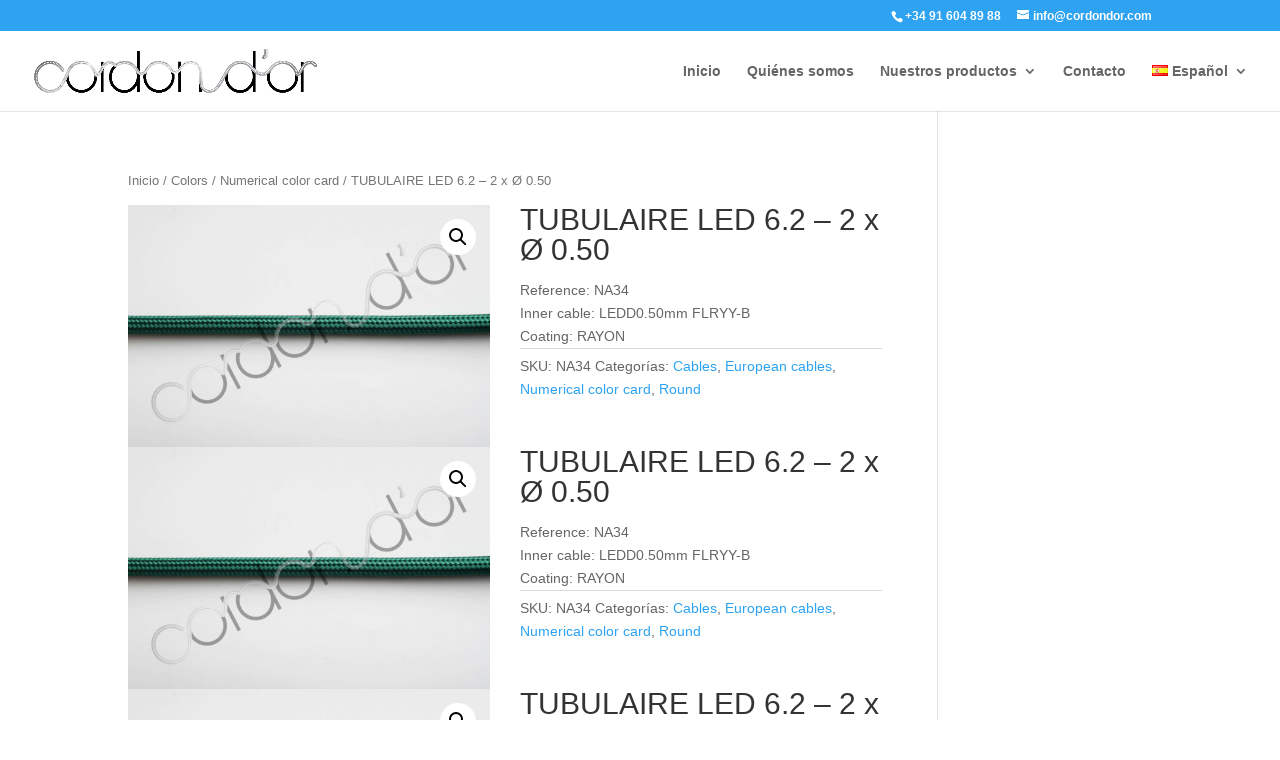

--- FILE ---
content_type: text/html; charset=UTF-8
request_url: https://www.cordondor.com/producto/tubulaire-led-6-2-2-x-o-0-50/
body_size: 20321
content:
<!DOCTYPE html>
<html dir="ltr" lang="es-ES" prefix="og: https://ogp.me/ns#">
<head>
	<meta charset="UTF-8" />
<meta http-equiv="X-UA-Compatible" content="IE=edge">
	<link rel="pingback" href="https://www.cordondor.com/xmlrpc.php" />

	<script type="text/javascript">
		document.documentElement.className = 'js';
	</script>

	<title>TUBULAIRE LED 6.2 – 2 x Ø 0.50 | cordondor.com</title>

		<!-- All in One SEO 4.9.3 - aioseo.com -->
	<meta name="robots" content="max-image-preview:large" />
	<link rel="canonical" href="https://www.cordondor.com/producto/tubulaire-led-6-2-2-x-o-0-50/" />
	<meta name="generator" content="All in One SEO (AIOSEO) 4.9.3" />
		<meta property="og:locale" content="es_ES" />
		<meta property="og:site_name" content="cordondor.com | Cables que decoran" />
		<meta property="og:type" content="article" />
		<meta property="og:title" content="TUBULAIRE LED 6.2 – 2 x Ø 0.50 | cordondor.com" />
		<meta property="og:url" content="https://www.cordondor.com/producto/tubulaire-led-6-2-2-x-o-0-50/" />
		<meta property="article:published_time" content="2019-07-12T12:14:33+00:00" />
		<meta property="article:modified_time" content="2019-07-23T10:45:45+00:00" />
		<meta name="twitter:card" content="summary" />
		<meta name="twitter:title" content="TUBULAIRE LED 6.2 – 2 x Ø 0.50 | cordondor.com" />
		<script type="application/ld+json" class="aioseo-schema">
			{"@context":"https:\/\/schema.org","@graph":[{"@type":"BreadcrumbList","@id":"https:\/\/www.cordondor.com\/producto\/tubulaire-led-6-2-2-x-o-0-50\/#breadcrumblist","itemListElement":[{"@type":"ListItem","@id":"https:\/\/www.cordondor.com#listItem","position":1,"name":"Home","item":"https:\/\/www.cordondor.com","nextItem":{"@type":"ListItem","@id":"https:\/\/www.cordondor.com\/categoria-producto\/cables\/#listItem","name":"Cables"}},{"@type":"ListItem","@id":"https:\/\/www.cordondor.com\/categoria-producto\/cables\/#listItem","position":2,"name":"Cables","item":"https:\/\/www.cordondor.com\/categoria-producto\/cables\/","nextItem":{"@type":"ListItem","@id":"https:\/\/www.cordondor.com\/categoria-producto\/cables\/european-cables\/#listItem","name":"European cables"},"previousItem":{"@type":"ListItem","@id":"https:\/\/www.cordondor.com#listItem","name":"Home"}},{"@type":"ListItem","@id":"https:\/\/www.cordondor.com\/categoria-producto\/cables\/european-cables\/#listItem","position":3,"name":"European cables","item":"https:\/\/www.cordondor.com\/categoria-producto\/cables\/european-cables\/","nextItem":{"@type":"ListItem","@id":"https:\/\/www.cordondor.com\/categoria-producto\/cables\/european-cables\/round\/#listItem","name":"Round"},"previousItem":{"@type":"ListItem","@id":"https:\/\/www.cordondor.com\/categoria-producto\/cables\/#listItem","name":"Cables"}},{"@type":"ListItem","@id":"https:\/\/www.cordondor.com\/categoria-producto\/cables\/european-cables\/round\/#listItem","position":4,"name":"Round","item":"https:\/\/www.cordondor.com\/categoria-producto\/cables\/european-cables\/round\/","nextItem":{"@type":"ListItem","@id":"https:\/\/www.cordondor.com\/producto\/tubulaire-led-6-2-2-x-o-0-50\/#listItem","name":"TUBULAIRE LED 6.2 &#8211; 2 x \u00d8 0.50"},"previousItem":{"@type":"ListItem","@id":"https:\/\/www.cordondor.com\/categoria-producto\/cables\/european-cables\/#listItem","name":"European cables"}},{"@type":"ListItem","@id":"https:\/\/www.cordondor.com\/producto\/tubulaire-led-6-2-2-x-o-0-50\/#listItem","position":5,"name":"TUBULAIRE LED 6.2 &#8211; 2 x \u00d8 0.50","previousItem":{"@type":"ListItem","@id":"https:\/\/www.cordondor.com\/categoria-producto\/cables\/european-cables\/round\/#listItem","name":"Round"}}]},{"@type":"ItemPage","@id":"https:\/\/www.cordondor.com\/producto\/tubulaire-led-6-2-2-x-o-0-50\/#itempage","url":"https:\/\/www.cordondor.com\/producto\/tubulaire-led-6-2-2-x-o-0-50\/","name":"TUBULAIRE LED 6.2 \u2013 2 x \u00d8 0.50 | cordondor.com","inLanguage":"es-ES","isPartOf":{"@id":"https:\/\/www.cordondor.com\/#website"},"breadcrumb":{"@id":"https:\/\/www.cordondor.com\/producto\/tubulaire-led-6-2-2-x-o-0-50\/#breadcrumblist"},"image":{"@type":"ImageObject","url":"https:\/\/www.cordondor.com\/wp-content\/uploads\/2019\/01\/TUBULAIRE-LED-62-2X075-67-3X075-CL21.jpg","@id":"https:\/\/www.cordondor.com\/producto\/tubulaire-led-6-2-2-x-o-0-50\/#mainImage","width":4895,"height":3268},"primaryImageOfPage":{"@id":"https:\/\/www.cordondor.com\/producto\/tubulaire-led-6-2-2-x-o-0-50\/#mainImage"},"datePublished":"2019-07-12T12:14:33+01:00","dateModified":"2019-07-23T10:45:45+01:00"},{"@type":"Organization","@id":"https:\/\/www.cordondor.com\/#organization","name":"cordondor.com","description":"Cables que decoran","url":"https:\/\/www.cordondor.com\/"},{"@type":"WebSite","@id":"https:\/\/www.cordondor.com\/#website","url":"https:\/\/www.cordondor.com\/","name":"cordondor.com","description":"Cables que decoran","inLanguage":"es-ES","publisher":{"@id":"https:\/\/www.cordondor.com\/#organization"}}]}
		</script>
		<!-- All in One SEO -->

<link rel="alternate" href="https://www.cordondor.com/producto/tubulaire-led-6-2-2-x-o-0-50/" hreflang="es" />
<link rel="alternate" href="https://www.cordondor.com/producto/tubulaire-led-6-2-2-x-o-0-50/" hreflang="en" />
<link rel="alternate" href="https://www.cordondor.com/producto/tubulaire-led-6-2-2-x-o-0-50/" hreflang="fr" />
<link rel="alternate" href="https://www.cordondor.com/producto/tubulaire-led-6-2-2-x-o-0-50/" hreflang="de" />
<link rel="alternate" href="https://www.cordondor.com/producto/tubulaire-led-6-2-2-x-o-0-50/" hreflang="el" />
<script type="text/javascript">
			let jqueryParams=[],jQuery=function(r){return jqueryParams=[...jqueryParams,r],jQuery},$=function(r){return jqueryParams=[...jqueryParams,r],$};window.jQuery=jQuery,window.$=jQuery;let customHeadScripts=!1;jQuery.fn=jQuery.prototype={},$.fn=jQuery.prototype={},jQuery.noConflict=function(r){if(window.jQuery)return jQuery=window.jQuery,$=window.jQuery,customHeadScripts=!0,jQuery.noConflict},jQuery.ready=function(r){jqueryParams=[...jqueryParams,r]},$.ready=function(r){jqueryParams=[...jqueryParams,r]},jQuery.load=function(r){jqueryParams=[...jqueryParams,r]},$.load=function(r){jqueryParams=[...jqueryParams,r]},jQuery.fn.ready=function(r){jqueryParams=[...jqueryParams,r]},$.fn.ready=function(r){jqueryParams=[...jqueryParams,r]};</script><link rel='dns-prefetch' href='//js-eu1.hs-scripts.com' />
<link rel="alternate" type="application/rss+xml" title="cordondor.com &raquo; Feed" href="https://www.cordondor.com/feed/" />
<link rel="alternate" type="application/rss+xml" title="cordondor.com &raquo; Feed de los comentarios" href="https://www.cordondor.com/comments/feed/" />
<meta content="Divi v.4.19.5" name="generator"/><link rel='stylesheet' id='wp-block-library-css' href='https://www.cordondor.com/wp-includes/css/dist/block-library/style.min.css?ver=6.1.9' type='text/css' media='all' />
<style id='wp-block-library-theme-inline-css' type='text/css'>
.wp-block-audio figcaption{color:#555;font-size:13px;text-align:center}.is-dark-theme .wp-block-audio figcaption{color:hsla(0,0%,100%,.65)}.wp-block-audio{margin:0 0 1em}.wp-block-code{border:1px solid #ccc;border-radius:4px;font-family:Menlo,Consolas,monaco,monospace;padding:.8em 1em}.wp-block-embed figcaption{color:#555;font-size:13px;text-align:center}.is-dark-theme .wp-block-embed figcaption{color:hsla(0,0%,100%,.65)}.wp-block-embed{margin:0 0 1em}.blocks-gallery-caption{color:#555;font-size:13px;text-align:center}.is-dark-theme .blocks-gallery-caption{color:hsla(0,0%,100%,.65)}.wp-block-image figcaption{color:#555;font-size:13px;text-align:center}.is-dark-theme .wp-block-image figcaption{color:hsla(0,0%,100%,.65)}.wp-block-image{margin:0 0 1em}.wp-block-pullquote{border-top:4px solid;border-bottom:4px solid;margin-bottom:1.75em;color:currentColor}.wp-block-pullquote__citation,.wp-block-pullquote cite,.wp-block-pullquote footer{color:currentColor;text-transform:uppercase;font-size:.8125em;font-style:normal}.wp-block-quote{border-left:.25em solid;margin:0 0 1.75em;padding-left:1em}.wp-block-quote cite,.wp-block-quote footer{color:currentColor;font-size:.8125em;position:relative;font-style:normal}.wp-block-quote.has-text-align-right{border-left:none;border-right:.25em solid;padding-left:0;padding-right:1em}.wp-block-quote.has-text-align-center{border:none;padding-left:0}.wp-block-quote.is-large,.wp-block-quote.is-style-large,.wp-block-quote.is-style-plain{border:none}.wp-block-search .wp-block-search__label{font-weight:700}.wp-block-search__button{border:1px solid #ccc;padding:.375em .625em}:where(.wp-block-group.has-background){padding:1.25em 2.375em}.wp-block-separator.has-css-opacity{opacity:.4}.wp-block-separator{border:none;border-bottom:2px solid;margin-left:auto;margin-right:auto}.wp-block-separator.has-alpha-channel-opacity{opacity:1}.wp-block-separator:not(.is-style-wide):not(.is-style-dots){width:100px}.wp-block-separator.has-background:not(.is-style-dots){border-bottom:none;height:1px}.wp-block-separator.has-background:not(.is-style-wide):not(.is-style-dots){height:2px}.wp-block-table{margin:"0 0 1em 0"}.wp-block-table thead{border-bottom:3px solid}.wp-block-table tfoot{border-top:3px solid}.wp-block-table td,.wp-block-table th{word-break:normal}.wp-block-table figcaption{color:#555;font-size:13px;text-align:center}.is-dark-theme .wp-block-table figcaption{color:hsla(0,0%,100%,.65)}.wp-block-video figcaption{color:#555;font-size:13px;text-align:center}.is-dark-theme .wp-block-video figcaption{color:hsla(0,0%,100%,.65)}.wp-block-video{margin:0 0 1em}.wp-block-template-part.has-background{padding:1.25em 2.375em;margin-top:0;margin-bottom:0}
</style>
<link rel='stylesheet' id='aioseo/css/src/vue/standalone/blocks/table-of-contents/global.scss-css' href='https://www.cordondor.com/wp-content/plugins/all-in-one-seo-pack/dist/Lite/assets/css/table-of-contents/global.e90f6d47.css?ver=4.9.3' type='text/css' media='all' />
<link rel='stylesheet' id='wc-blocks-vendors-style-css' href='https://www.cordondor.com/wp-content/plugins/woocommerce/packages/woocommerce-blocks/build/wc-blocks-vendors-style.css?ver=10.4.6' type='text/css' media='all' />
<link rel='stylesheet' id='wc-blocks-style-css' href='https://www.cordondor.com/wp-content/plugins/woocommerce/packages/woocommerce-blocks/build/wc-blocks-style.css?ver=10.4.6' type='text/css' media='all' />
<style id='global-styles-inline-css' type='text/css'>
body{--wp--preset--color--black: #000000;--wp--preset--color--cyan-bluish-gray: #abb8c3;--wp--preset--color--white: #ffffff;--wp--preset--color--pale-pink: #f78da7;--wp--preset--color--vivid-red: #cf2e2e;--wp--preset--color--luminous-vivid-orange: #ff6900;--wp--preset--color--luminous-vivid-amber: #fcb900;--wp--preset--color--light-green-cyan: #7bdcb5;--wp--preset--color--vivid-green-cyan: #00d084;--wp--preset--color--pale-cyan-blue: #8ed1fc;--wp--preset--color--vivid-cyan-blue: #0693e3;--wp--preset--color--vivid-purple: #9b51e0;--wp--preset--gradient--vivid-cyan-blue-to-vivid-purple: linear-gradient(135deg,rgba(6,147,227,1) 0%,rgb(155,81,224) 100%);--wp--preset--gradient--light-green-cyan-to-vivid-green-cyan: linear-gradient(135deg,rgb(122,220,180) 0%,rgb(0,208,130) 100%);--wp--preset--gradient--luminous-vivid-amber-to-luminous-vivid-orange: linear-gradient(135deg,rgba(252,185,0,1) 0%,rgba(255,105,0,1) 100%);--wp--preset--gradient--luminous-vivid-orange-to-vivid-red: linear-gradient(135deg,rgba(255,105,0,1) 0%,rgb(207,46,46) 100%);--wp--preset--gradient--very-light-gray-to-cyan-bluish-gray: linear-gradient(135deg,rgb(238,238,238) 0%,rgb(169,184,195) 100%);--wp--preset--gradient--cool-to-warm-spectrum: linear-gradient(135deg,rgb(74,234,220) 0%,rgb(151,120,209) 20%,rgb(207,42,186) 40%,rgb(238,44,130) 60%,rgb(251,105,98) 80%,rgb(254,248,76) 100%);--wp--preset--gradient--blush-light-purple: linear-gradient(135deg,rgb(255,206,236) 0%,rgb(152,150,240) 100%);--wp--preset--gradient--blush-bordeaux: linear-gradient(135deg,rgb(254,205,165) 0%,rgb(254,45,45) 50%,rgb(107,0,62) 100%);--wp--preset--gradient--luminous-dusk: linear-gradient(135deg,rgb(255,203,112) 0%,rgb(199,81,192) 50%,rgb(65,88,208) 100%);--wp--preset--gradient--pale-ocean: linear-gradient(135deg,rgb(255,245,203) 0%,rgb(182,227,212) 50%,rgb(51,167,181) 100%);--wp--preset--gradient--electric-grass: linear-gradient(135deg,rgb(202,248,128) 0%,rgb(113,206,126) 100%);--wp--preset--gradient--midnight: linear-gradient(135deg,rgb(2,3,129) 0%,rgb(40,116,252) 100%);--wp--preset--duotone--dark-grayscale: url('#wp-duotone-dark-grayscale');--wp--preset--duotone--grayscale: url('#wp-duotone-grayscale');--wp--preset--duotone--purple-yellow: url('#wp-duotone-purple-yellow');--wp--preset--duotone--blue-red: url('#wp-duotone-blue-red');--wp--preset--duotone--midnight: url('#wp-duotone-midnight');--wp--preset--duotone--magenta-yellow: url('#wp-duotone-magenta-yellow');--wp--preset--duotone--purple-green: url('#wp-duotone-purple-green');--wp--preset--duotone--blue-orange: url('#wp-duotone-blue-orange');--wp--preset--font-size--small: 13px;--wp--preset--font-size--medium: 20px;--wp--preset--font-size--large: 36px;--wp--preset--font-size--x-large: 42px;--wp--preset--spacing--20: 0.44rem;--wp--preset--spacing--30: 0.67rem;--wp--preset--spacing--40: 1rem;--wp--preset--spacing--50: 1.5rem;--wp--preset--spacing--60: 2.25rem;--wp--preset--spacing--70: 3.38rem;--wp--preset--spacing--80: 5.06rem;}body { margin: 0;--wp--style--global--content-size: 823px;--wp--style--global--wide-size: 1080px; }.wp-site-blocks > .alignleft { float: left; margin-right: 2em; }.wp-site-blocks > .alignright { float: right; margin-left: 2em; }.wp-site-blocks > .aligncenter { justify-content: center; margin-left: auto; margin-right: auto; }:where(.is-layout-flex){gap: 0.5em;}body .is-layout-flow > .alignleft{float: left;margin-inline-start: 0;margin-inline-end: 2em;}body .is-layout-flow > .alignright{float: right;margin-inline-start: 2em;margin-inline-end: 0;}body .is-layout-flow > .aligncenter{margin-left: auto !important;margin-right: auto !important;}body .is-layout-constrained > .alignleft{float: left;margin-inline-start: 0;margin-inline-end: 2em;}body .is-layout-constrained > .alignright{float: right;margin-inline-start: 2em;margin-inline-end: 0;}body .is-layout-constrained > .aligncenter{margin-left: auto !important;margin-right: auto !important;}body .is-layout-constrained > :where(:not(.alignleft):not(.alignright):not(.alignfull)){max-width: var(--wp--style--global--content-size);margin-left: auto !important;margin-right: auto !important;}body .is-layout-constrained > .alignwide{max-width: var(--wp--style--global--wide-size);}body .is-layout-flex{display: flex;}body .is-layout-flex{flex-wrap: wrap;align-items: center;}body .is-layout-flex > *{margin: 0;}body{padding-top: 0px;padding-right: 0px;padding-bottom: 0px;padding-left: 0px;}a:where(:not(.wp-element-button)){text-decoration: underline;}.wp-element-button, .wp-block-button__link{background-color: #32373c;border-width: 0;color: #fff;font-family: inherit;font-size: inherit;line-height: inherit;padding: calc(0.667em + 2px) calc(1.333em + 2px);text-decoration: none;}.has-black-color{color: var(--wp--preset--color--black) !important;}.has-cyan-bluish-gray-color{color: var(--wp--preset--color--cyan-bluish-gray) !important;}.has-white-color{color: var(--wp--preset--color--white) !important;}.has-pale-pink-color{color: var(--wp--preset--color--pale-pink) !important;}.has-vivid-red-color{color: var(--wp--preset--color--vivid-red) !important;}.has-luminous-vivid-orange-color{color: var(--wp--preset--color--luminous-vivid-orange) !important;}.has-luminous-vivid-amber-color{color: var(--wp--preset--color--luminous-vivid-amber) !important;}.has-light-green-cyan-color{color: var(--wp--preset--color--light-green-cyan) !important;}.has-vivid-green-cyan-color{color: var(--wp--preset--color--vivid-green-cyan) !important;}.has-pale-cyan-blue-color{color: var(--wp--preset--color--pale-cyan-blue) !important;}.has-vivid-cyan-blue-color{color: var(--wp--preset--color--vivid-cyan-blue) !important;}.has-vivid-purple-color{color: var(--wp--preset--color--vivid-purple) !important;}.has-black-background-color{background-color: var(--wp--preset--color--black) !important;}.has-cyan-bluish-gray-background-color{background-color: var(--wp--preset--color--cyan-bluish-gray) !important;}.has-white-background-color{background-color: var(--wp--preset--color--white) !important;}.has-pale-pink-background-color{background-color: var(--wp--preset--color--pale-pink) !important;}.has-vivid-red-background-color{background-color: var(--wp--preset--color--vivid-red) !important;}.has-luminous-vivid-orange-background-color{background-color: var(--wp--preset--color--luminous-vivid-orange) !important;}.has-luminous-vivid-amber-background-color{background-color: var(--wp--preset--color--luminous-vivid-amber) !important;}.has-light-green-cyan-background-color{background-color: var(--wp--preset--color--light-green-cyan) !important;}.has-vivid-green-cyan-background-color{background-color: var(--wp--preset--color--vivid-green-cyan) !important;}.has-pale-cyan-blue-background-color{background-color: var(--wp--preset--color--pale-cyan-blue) !important;}.has-vivid-cyan-blue-background-color{background-color: var(--wp--preset--color--vivid-cyan-blue) !important;}.has-vivid-purple-background-color{background-color: var(--wp--preset--color--vivid-purple) !important;}.has-black-border-color{border-color: var(--wp--preset--color--black) !important;}.has-cyan-bluish-gray-border-color{border-color: var(--wp--preset--color--cyan-bluish-gray) !important;}.has-white-border-color{border-color: var(--wp--preset--color--white) !important;}.has-pale-pink-border-color{border-color: var(--wp--preset--color--pale-pink) !important;}.has-vivid-red-border-color{border-color: var(--wp--preset--color--vivid-red) !important;}.has-luminous-vivid-orange-border-color{border-color: var(--wp--preset--color--luminous-vivid-orange) !important;}.has-luminous-vivid-amber-border-color{border-color: var(--wp--preset--color--luminous-vivid-amber) !important;}.has-light-green-cyan-border-color{border-color: var(--wp--preset--color--light-green-cyan) !important;}.has-vivid-green-cyan-border-color{border-color: var(--wp--preset--color--vivid-green-cyan) !important;}.has-pale-cyan-blue-border-color{border-color: var(--wp--preset--color--pale-cyan-blue) !important;}.has-vivid-cyan-blue-border-color{border-color: var(--wp--preset--color--vivid-cyan-blue) !important;}.has-vivid-purple-border-color{border-color: var(--wp--preset--color--vivid-purple) !important;}.has-vivid-cyan-blue-to-vivid-purple-gradient-background{background: var(--wp--preset--gradient--vivid-cyan-blue-to-vivid-purple) !important;}.has-light-green-cyan-to-vivid-green-cyan-gradient-background{background: var(--wp--preset--gradient--light-green-cyan-to-vivid-green-cyan) !important;}.has-luminous-vivid-amber-to-luminous-vivid-orange-gradient-background{background: var(--wp--preset--gradient--luminous-vivid-amber-to-luminous-vivid-orange) !important;}.has-luminous-vivid-orange-to-vivid-red-gradient-background{background: var(--wp--preset--gradient--luminous-vivid-orange-to-vivid-red) !important;}.has-very-light-gray-to-cyan-bluish-gray-gradient-background{background: var(--wp--preset--gradient--very-light-gray-to-cyan-bluish-gray) !important;}.has-cool-to-warm-spectrum-gradient-background{background: var(--wp--preset--gradient--cool-to-warm-spectrum) !important;}.has-blush-light-purple-gradient-background{background: var(--wp--preset--gradient--blush-light-purple) !important;}.has-blush-bordeaux-gradient-background{background: var(--wp--preset--gradient--blush-bordeaux) !important;}.has-luminous-dusk-gradient-background{background: var(--wp--preset--gradient--luminous-dusk) !important;}.has-pale-ocean-gradient-background{background: var(--wp--preset--gradient--pale-ocean) !important;}.has-electric-grass-gradient-background{background: var(--wp--preset--gradient--electric-grass) !important;}.has-midnight-gradient-background{background: var(--wp--preset--gradient--midnight) !important;}.has-small-font-size{font-size: var(--wp--preset--font-size--small) !important;}.has-medium-font-size{font-size: var(--wp--preset--font-size--medium) !important;}.has-large-font-size{font-size: var(--wp--preset--font-size--large) !important;}.has-x-large-font-size{font-size: var(--wp--preset--font-size--x-large) !important;}
.wp-block-navigation a:where(:not(.wp-element-button)){color: inherit;}
:where(.wp-block-columns.is-layout-flex){gap: 2em;}
.wp-block-pullquote{font-size: 1.5em;line-height: 1.6;}
</style>
<link rel='stylesheet' id='contact-form-7-css' href='https://www.cordondor.com/wp-content/plugins/contact-form-7/includes/css/styles.css?ver=5.7.7' type='text/css' media='all' />
<link rel='stylesheet' id='ns-style-remove-related-css-css' href='https://www.cordondor.com/wp-content/plugins/ns-remove-related-products-for-woocommerce//css/style_remove.css?ver=6.1.9' type='text/css' media='all' />
<link rel='stylesheet' id='photoswipe-css' href='https://www.cordondor.com/wp-content/plugins/woocommerce/assets/css/photoswipe/photoswipe.min.css?ver=7.9.0' type='text/css' media='all' />
<link rel='stylesheet' id='photoswipe-default-skin-css' href='https://www.cordondor.com/wp-content/plugins/woocommerce/assets/css/photoswipe/default-skin/default-skin.min.css?ver=7.9.0' type='text/css' media='all' />
<link rel='stylesheet' id='woocommerce-layout-css' href='https://www.cordondor.com/wp-content/plugins/woocommerce/assets/css/woocommerce-layout.css?ver=7.9.0' type='text/css' media='all' />
<link rel='stylesheet' id='woocommerce-smallscreen-css' href='https://www.cordondor.com/wp-content/plugins/woocommerce/assets/css/woocommerce-smallscreen.css?ver=7.9.0' type='text/css' media='only screen and (max-width: 768px)' />
<link rel='stylesheet' id='woocommerce-general-css' href='https://www.cordondor.com/wp-content/plugins/woocommerce/assets/css/woocommerce.css?ver=7.9.0' type='text/css' media='all' />
<style id='woocommerce-inline-inline-css' type='text/css'>
.woocommerce form .form-row .required { visibility: visible; }
</style>
<link rel='stylesheet' id='ywctm-frontend-css' href='https://www.cordondor.com/wp-content/plugins/yith-woocommerce-catalog-mode/assets/css/frontend.min.css?ver=2.27.0' type='text/css' media='all' />
<style id='ywctm-frontend-inline-css' type='text/css'>
form.cart button.single_add_to_cart_button, form.cart .quantity, .widget.woocommerce.widget_shopping_cart{display: none !important}
</style>
<link rel='stylesheet' id='dgwt-wcas-style-css' href='https://www.cordondor.com/wp-content/plugins/ajax-search-for-woocommerce/assets/css/style.min.css?ver=1.32.2' type='text/css' media='all' />
<style id='divi-style-inline-inline-css' type='text/css'>
/*!
Theme Name: Divi
Theme URI: http://www.elegantthemes.com/gallery/divi/
Version: 4.19.5
Description: Smart. Flexible. Beautiful. Divi is the most powerful theme in our collection.
Author: Elegant Themes
Author URI: http://www.elegantthemes.com
License: GNU General Public License v2
License URI: http://www.gnu.org/licenses/gpl-2.0.html
*/

a,abbr,acronym,address,applet,b,big,blockquote,body,center,cite,code,dd,del,dfn,div,dl,dt,em,fieldset,font,form,h1,h2,h3,h4,h5,h6,html,i,iframe,img,ins,kbd,label,legend,li,object,ol,p,pre,q,s,samp,small,span,strike,strong,sub,sup,tt,u,ul,var{margin:0;padding:0;border:0;outline:0;font-size:100%;-ms-text-size-adjust:100%;-webkit-text-size-adjust:100%;vertical-align:baseline;background:transparent}body{line-height:1}ol,ul{list-style:none}blockquote,q{quotes:none}blockquote:after,blockquote:before,q:after,q:before{content:"";content:none}blockquote{margin:20px 0 30px;border-left:5px solid;padding-left:20px}:focus{outline:0}del{text-decoration:line-through}pre{overflow:auto;padding:10px}figure{margin:0}table{border-collapse:collapse;border-spacing:0}article,aside,footer,header,hgroup,nav,section{display:block}body{font-family:Open Sans,Arial,sans-serif;font-size:14px;color:#666;background-color:#fff;line-height:1.7em;font-weight:500;-webkit-font-smoothing:antialiased;-moz-osx-font-smoothing:grayscale}body.page-template-page-template-blank-php #page-container{padding-top:0!important}body.et_cover_background{background-size:cover!important;background-position:top!important;background-repeat:no-repeat!important;background-attachment:fixed}a{color:#2ea3f2}a,a:hover{text-decoration:none}p{padding-bottom:1em}p:not(.has-background):last-of-type{padding-bottom:0}p.et_normal_padding{padding-bottom:1em}strong{font-weight:700}cite,em,i{font-style:italic}code,pre{font-family:Courier New,monospace;margin-bottom:10px}ins{text-decoration:none}sub,sup{height:0;line-height:1;position:relative;vertical-align:baseline}sup{bottom:.8em}sub{top:.3em}dl{margin:0 0 1.5em}dl dt{font-weight:700}dd{margin-left:1.5em}blockquote p{padding-bottom:0}embed,iframe,object,video{max-width:100%}h1,h2,h3,h4,h5,h6{color:#333;padding-bottom:10px;line-height:1em;font-weight:500}h1 a,h2 a,h3 a,h4 a,h5 a,h6 a{color:inherit}h1{font-size:30px}h2{font-size:26px}h3{font-size:22px}h4{font-size:18px}h5{font-size:16px}h6{font-size:14px}input{-webkit-appearance:none}input[type=checkbox]{-webkit-appearance:checkbox}input[type=radio]{-webkit-appearance:radio}input.text,input.title,input[type=email],input[type=password],input[type=tel],input[type=text],select,textarea{background-color:#fff;border:1px solid #bbb;padding:2px;color:#4e4e4e}input.text:focus,input.title:focus,input[type=text]:focus,select:focus,textarea:focus{border-color:#2d3940;color:#3e3e3e}input.text,input.title,input[type=text],select,textarea{margin:0}textarea{padding:4px}button,input,select,textarea{font-family:inherit}img{max-width:100%;height:auto}.clear{clear:both}br.clear{margin:0;padding:0}.pagination{clear:both}#et_search_icon:hover,.et-social-icon a:hover,.et_password_protected_form .et_submit_button,.form-submit .et_pb_buttontton.alt.disabled,.nav-single a,.posted_in a{color:#2ea3f2}.et-search-form,blockquote{border-color:#2ea3f2}#main-content{background-color:#fff}.container{width:80%;max-width:1080px;margin:auto;position:relative}body:not(.et-tb) #main-content .container,body:not(.et-tb-has-header) #main-content .container{padding-top:58px}.et_full_width_page #main-content .container:before{display:none}.main_title{margin-bottom:20px}.et_password_protected_form .et_submit_button:hover,.form-submit .et_pb_button:hover{background:rgba(0,0,0,.05)}.et_button_icon_visible .et_pb_button{padding-right:2em;padding-left:.7em}.et_button_icon_visible .et_pb_button:after{opacity:1;margin-left:0}.et_button_left .et_pb_button:hover:after{left:.15em}.et_button_left .et_pb_button:after{margin-left:0;left:1em}.et_button_icon_visible.et_button_left .et_pb_button,.et_button_left .et_pb_button:hover,.et_button_left .et_pb_module .et_pb_button:hover{padding-left:2em;padding-right:.7em}.et_button_icon_visible.et_button_left .et_pb_button:after,.et_button_left .et_pb_button:hover:after{left:.15em}.et_password_protected_form .et_submit_button:hover,.form-submit .et_pb_button:hover{padding:.3em 1em}.et_button_no_icon .et_pb_button:after{display:none}.et_button_no_icon.et_button_icon_visible.et_button_left .et_pb_button,.et_button_no_icon.et_button_left .et_pb_button:hover,.et_button_no_icon .et_pb_button,.et_button_no_icon .et_pb_button:hover{padding:.3em 1em!important}.et_button_custom_icon .et_pb_button:after{line-height:1.7em}.et_button_custom_icon.et_button_icon_visible .et_pb_button:after,.et_button_custom_icon .et_pb_button:hover:after{margin-left:.3em}#left-area .post_format-post-format-gallery .wp-block-gallery:first-of-type{padding:0;margin-bottom:-16px}.entry-content table:not(.variations){border:1px solid #eee;margin:0 0 15px;text-align:left;width:100%}.entry-content thead th,.entry-content tr th{color:#555;font-weight:700;padding:9px 24px}.entry-content tr td{border-top:1px solid #eee;padding:6px 24px}#left-area ul,.entry-content ul,.et-l--body ul,.et-l--footer ul,.et-l--header ul{list-style-type:disc;padding:0 0 23px 1em;line-height:26px}#left-area ol,.entry-content ol,.et-l--body ol,.et-l--footer ol,.et-l--header ol{list-style-type:decimal;list-style-position:inside;padding:0 0 23px;line-height:26px}#left-area ul li ul,.entry-content ul li ol{padding:2px 0 2px 20px}#left-area ol li ul,.entry-content ol li ol,.et-l--body ol li ol,.et-l--footer ol li ol,.et-l--header ol li ol{padding:2px 0 2px 35px}#left-area ul.wp-block-gallery{display:-webkit-box;display:-ms-flexbox;display:flex;-ms-flex-wrap:wrap;flex-wrap:wrap;list-style-type:none;padding:0}#left-area ul.products{padding:0!important;line-height:1.7!important;list-style:none!important}.gallery-item a{display:block}.gallery-caption,.gallery-item a{width:90%}#wpadminbar{z-index:100001}#left-area .post-meta{font-size:14px;padding-bottom:15px}#left-area .post-meta a{text-decoration:none;color:#666}#left-area .et_featured_image{padding-bottom:7px}.single .post{padding-bottom:25px}body.single .et_audio_content{margin-bottom:-6px}.nav-single a{text-decoration:none;color:#2ea3f2;font-size:14px;font-weight:400}.nav-previous{float:left}.nav-next{float:right}.et_password_protected_form p input{background-color:#eee;border:none!important;width:100%!important;border-radius:0!important;font-size:14px;color:#999!important;padding:16px!important;-webkit-box-sizing:border-box;box-sizing:border-box}.et_password_protected_form label{display:none}.et_password_protected_form .et_submit_button{font-family:inherit;display:block;float:right;margin:8px auto 0;cursor:pointer}.post-password-required p.nocomments.container{max-width:100%}.post-password-required p.nocomments.container:before{display:none}.aligncenter,div.post .new-post .aligncenter{display:block;margin-left:auto;margin-right:auto}.wp-caption{border:1px solid #ddd;text-align:center;background-color:#f3f3f3;margin-bottom:10px;max-width:96%;padding:8px}.wp-caption.alignleft{margin:0 30px 20px 0}.wp-caption.alignright{margin:0 0 20px 30px}.wp-caption img{margin:0;padding:0;border:0}.wp-caption p.wp-caption-text{font-size:12px;padding:0 4px 5px;margin:0}.alignright{float:right}.alignleft{float:left}img.alignleft{display:inline;float:left;margin-right:15px}img.alignright{display:inline;float:right;margin-left:15px}.page.et_pb_pagebuilder_layout #main-content{background-color:transparent}body #main-content .et_builder_inner_content>h1,body #main-content .et_builder_inner_content>h2,body #main-content .et_builder_inner_content>h3,body #main-content .et_builder_inner_content>h4,body #main-content .et_builder_inner_content>h5,body #main-content .et_builder_inner_content>h6{line-height:1.4em}body #main-content .et_builder_inner_content>p{line-height:1.7em}.wp-block-pullquote{margin:20px 0 30px}.wp-block-pullquote.has-background blockquote{border-left:none}.wp-block-group.has-background{padding:1.5em 1.5em .5em}@media (min-width:981px){#left-area{width:79.125%;padding-bottom:23px}#main-content .container:before{content:"";position:absolute;top:0;height:100%;width:1px;background-color:#e2e2e2}.et_full_width_page #left-area,.et_no_sidebar #left-area{float:none;width:100%!important}.et_full_width_page #left-area{padding-bottom:0}.et_no_sidebar #main-content .container:before{display:none}}@media (max-width:980px){#page-container{padding-top:80px}.et-tb #page-container,.et-tb-has-header #page-container{padding-top:0!important}#left-area,#sidebar{width:100%!important}#main-content .container:before{display:none!important}.et_full_width_page .et_gallery_item:nth-child(4n+1){clear:none}}@media print{#page-container{padding-top:0!important}}#wp-admin-bar-et-use-visual-builder a:before{font-family:ETmodules!important;content:"\e625";font-size:30px!important;width:28px;margin-top:-3px;color:#974df3!important}#wp-admin-bar-et-use-visual-builder:hover a:before{color:#fff!important}#wp-admin-bar-et-use-visual-builder:hover a,#wp-admin-bar-et-use-visual-builder a:hover{transition:background-color .5s ease;-webkit-transition:background-color .5s ease;-moz-transition:background-color .5s ease;background-color:#7e3bd0!important;color:#fff!important}* html .clearfix,:first-child+html .clearfix{zoom:1}.iphone .et_pb_section_video_bg video::-webkit-media-controls-start-playback-button{display:none!important;-webkit-appearance:none}.et_mobile_device .et_pb_section_parallax .et_pb_parallax_css{background-attachment:scroll}.et-social-facebook a.icon:before{content:"\e093"}.et-social-twitter a.icon:before{content:"\e094"}.et-social-google-plus a.icon:before{content:"\e096"}.et-social-instagram a.icon:before{content:"\e09a"}.et-social-rss a.icon:before{content:"\e09e"}.ai1ec-single-event:after{content:" ";display:table;clear:both}.evcal_event_details .evcal_evdata_cell .eventon_details_shading_bot.eventon_details_shading_bot{z-index:3}.wp-block-divi-layout{margin-bottom:1em}*{-webkit-box-sizing:border-box;box-sizing:border-box}#et-info-email:before,#et-info-phone:before,#et_search_icon:before,.comment-reply-link:after,.et-cart-info span:before,.et-pb-arrow-next:before,.et-pb-arrow-prev:before,.et-social-icon a:before,.et_audio_container .mejs-playpause-button button:before,.et_audio_container .mejs-volume-button button:before,.et_overlay:before,.et_password_protected_form .et_submit_button:after,.et_pb_button:after,.et_pb_contact_reset:after,.et_pb_contact_submit:after,.et_pb_font_icon:before,.et_pb_newsletter_button:after,.et_pb_pricing_table_button:after,.et_pb_promo_button:after,.et_pb_testimonial:before,.et_pb_toggle_title:before,.form-submit .et_pb_button:after,.mobile_menu_bar:before,a.et_pb_more_button:after{font-family:ETmodules!important;speak:none;font-style:normal;font-weight:400;-webkit-font-feature-settings:normal;font-feature-settings:normal;font-variant:normal;text-transform:none;line-height:1;-webkit-font-smoothing:antialiased;-moz-osx-font-smoothing:grayscale;text-shadow:0 0;direction:ltr}.et-pb-icon,.et_pb_custom_button_icon.et_pb_button:after,.et_pb_login .et_pb_custom_button_icon.et_pb_button:after,.et_pb_woo_custom_button_icon .button.et_pb_custom_button_icon.et_pb_button:after,.et_pb_woo_custom_button_icon .button.et_pb_custom_button_icon.et_pb_button:hover:after{content:attr(data-icon)}.et-pb-icon{font-family:ETmodules;speak:none;font-weight:400;-webkit-font-feature-settings:normal;font-feature-settings:normal;font-variant:normal;text-transform:none;line-height:1;-webkit-font-smoothing:antialiased;font-size:96px;font-style:normal;display:inline-block;-webkit-box-sizing:border-box;box-sizing:border-box;direction:ltr}#et-ajax-saving{display:none;-webkit-transition:background .3s,-webkit-box-shadow .3s;transition:background .3s,-webkit-box-shadow .3s;transition:background .3s,box-shadow .3s;transition:background .3s,box-shadow .3s,-webkit-box-shadow .3s;-webkit-box-shadow:rgba(0,139,219,.247059) 0 0 60px;box-shadow:0 0 60px rgba(0,139,219,.247059);position:fixed;top:50%;left:50%;width:50px;height:50px;background:#fff;border-radius:50px;margin:-25px 0 0 -25px;z-index:999999;text-align:center}#et-ajax-saving img{margin:9px}.et-safe-mode-indicator,.et-safe-mode-indicator:focus,.et-safe-mode-indicator:hover{-webkit-box-shadow:0 5px 10px rgba(41,196,169,.15);box-shadow:0 5px 10px rgba(41,196,169,.15);background:#29c4a9;color:#fff;font-size:14px;font-weight:600;padding:12px;line-height:16px;border-radius:3px;position:fixed;bottom:30px;right:30px;z-index:999999;text-decoration:none;font-family:Open Sans,sans-serif;-webkit-font-smoothing:antialiased;-moz-osx-font-smoothing:grayscale}.et_pb_button{font-size:20px;font-weight:500;padding:.3em 1em;line-height:1.7em!important;background-color:transparent;background-size:cover;background-position:50%;background-repeat:no-repeat;border:2px solid;border-radius:3px;-webkit-transition-duration:.2s;transition-duration:.2s;-webkit-transition-property:all!important;transition-property:all!important}.et_pb_button,.et_pb_button_inner{position:relative}.et_pb_button:hover,.et_pb_module .et_pb_button:hover{border:2px solid transparent;padding:.3em 2em .3em .7em}.et_pb_button:hover{background-color:hsla(0,0%,100%,.2)}.et_pb_bg_layout_light.et_pb_button:hover,.et_pb_bg_layout_light .et_pb_button:hover{background-color:rgba(0,0,0,.05)}.et_pb_button:after,.et_pb_button:before{font-size:32px;line-height:1em;content:"\35";opacity:0;position:absolute;margin-left:-1em;-webkit-transition:all .2s;transition:all .2s;text-transform:none;-webkit-font-feature-settings:"kern" off;font-feature-settings:"kern" off;font-variant:none;font-style:normal;font-weight:400;text-shadow:none}.et_pb_button.et_hover_enabled:hover:after,.et_pb_button.et_pb_hovered:hover:after{-webkit-transition:none!important;transition:none!important}.et_pb_button:before{display:none}.et_pb_button:hover:after{opacity:1;margin-left:0}.et_pb_column_1_3 h1,.et_pb_column_1_4 h1,.et_pb_column_1_5 h1,.et_pb_column_1_6 h1,.et_pb_column_2_5 h1{font-size:26px}.et_pb_column_1_3 h2,.et_pb_column_1_4 h2,.et_pb_column_1_5 h2,.et_pb_column_1_6 h2,.et_pb_column_2_5 h2{font-size:23px}.et_pb_column_1_3 h3,.et_pb_column_1_4 h3,.et_pb_column_1_5 h3,.et_pb_column_1_6 h3,.et_pb_column_2_5 h3{font-size:20px}.et_pb_column_1_3 h4,.et_pb_column_1_4 h4,.et_pb_column_1_5 h4,.et_pb_column_1_6 h4,.et_pb_column_2_5 h4{font-size:18px}.et_pb_column_1_3 h5,.et_pb_column_1_4 h5,.et_pb_column_1_5 h5,.et_pb_column_1_6 h5,.et_pb_column_2_5 h5{font-size:16px}.et_pb_column_1_3 h6,.et_pb_column_1_4 h6,.et_pb_column_1_5 h6,.et_pb_column_1_6 h6,.et_pb_column_2_5 h6{font-size:15px}.et_pb_bg_layout_dark,.et_pb_bg_layout_dark h1,.et_pb_bg_layout_dark h2,.et_pb_bg_layout_dark h3,.et_pb_bg_layout_dark h4,.et_pb_bg_layout_dark h5,.et_pb_bg_layout_dark h6{color:#fff!important}.et_pb_module.et_pb_text_align_left{text-align:left}.et_pb_module.et_pb_text_align_center{text-align:center}.et_pb_module.et_pb_text_align_right{text-align:right}.et_pb_module.et_pb_text_align_justified{text-align:justify}.clearfix:after{visibility:hidden;display:block;font-size:0;content:" ";clear:both;height:0}.et_pb_bg_layout_light .et_pb_more_button{color:#2ea3f2}.et_builder_inner_content{position:relative;z-index:1}header .et_builder_inner_content{z-index:2}.et_pb_css_mix_blend_mode_passthrough{mix-blend-mode:unset!important}.et_pb_image_container{margin:-20px -20px 29px}.et_pb_module_inner{position:relative}.et_hover_enabled_preview{z-index:2}.et_hover_enabled:hover{position:relative;z-index:2}.et_pb_all_tabs,.et_pb_module,.et_pb_posts_nav a,.et_pb_tab,.et_pb_with_background{position:relative;background-size:cover;background-position:50%;background-repeat:no-repeat}.et_pb_background_mask,.et_pb_background_pattern{bottom:0;left:0;position:absolute;right:0;top:0}.et_pb_background_mask{background-size:calc(100% + 2px) calc(100% + 2px);background-repeat:no-repeat;background-position:50%;overflow:hidden}.et_pb_background_pattern{background-position:0 0;background-repeat:repeat}.et_pb_with_border{position:relative;border:0 solid #333}.post-password-required .et_pb_row{padding:0;width:100%}.post-password-required .et_password_protected_form{min-height:0}body.et_pb_pagebuilder_layout.et_pb_show_title .post-password-required .et_password_protected_form h1,body:not(.et_pb_pagebuilder_layout) .post-password-required .et_password_protected_form h1{display:none}.et_pb_no_bg{padding:0!important}.et_overlay.et_pb_inline_icon:before,.et_pb_inline_icon:before{content:attr(data-icon)}.et_pb_more_button{color:inherit;text-shadow:none;text-decoration:none;display:inline-block;margin-top:20px}.et_parallax_bg_wrap{overflow:hidden;position:absolute;top:0;right:0;bottom:0;left:0}.et_parallax_bg{background-repeat:no-repeat;background-position:top;background-size:cover;position:absolute;bottom:0;left:0;width:100%;height:100%;display:block}.et_parallax_bg.et_parallax_bg__hover,.et_parallax_bg.et_parallax_bg_phone,.et_parallax_bg.et_parallax_bg_tablet,.et_parallax_gradient.et_parallax_gradient__hover,.et_parallax_gradient.et_parallax_gradient_phone,.et_parallax_gradient.et_parallax_gradient_tablet,.et_pb_section_parallax_hover:hover .et_parallax_bg:not(.et_parallax_bg__hover),.et_pb_section_parallax_hover:hover .et_parallax_gradient:not(.et_parallax_gradient__hover){display:none}.et_pb_section_parallax_hover:hover .et_parallax_bg.et_parallax_bg__hover,.et_pb_section_parallax_hover:hover .et_parallax_gradient.et_parallax_gradient__hover{display:block}.et_parallax_gradient{bottom:0;display:block;left:0;position:absolute;right:0;top:0}.et_pb_module.et_pb_section_parallax,.et_pb_posts_nav a.et_pb_section_parallax,.et_pb_tab.et_pb_section_parallax{position:relative}.et_pb_section_parallax .et_pb_parallax_css,.et_pb_slides .et_parallax_bg.et_pb_parallax_css{background-attachment:fixed}body.et-bfb .et_pb_section_parallax .et_pb_parallax_css,body.et-bfb .et_pb_slides .et_parallax_bg.et_pb_parallax_css{background-attachment:scroll;bottom:auto}.et_pb_section_parallax.et_pb_column .et_pb_module,.et_pb_section_parallax.et_pb_row .et_pb_column,.et_pb_section_parallax.et_pb_row .et_pb_module{z-index:9;position:relative}.et_pb_more_button:hover:after{opacity:1;margin-left:0}.et_pb_preload .et_pb_section_video_bg,.et_pb_preload>div{visibility:hidden}.et_pb_preload,.et_pb_section.et_pb_section_video.et_pb_preload{position:relative;background:#464646!important}.et_pb_preload:before{content:"";position:absolute;top:50%;left:50%;background:url(https://www.cordondor.com/wp-content/themes/Divi/includes/builder/styles/images/preloader.gif) no-repeat;border-radius:32px;width:32px;height:32px;margin:-16px 0 0 -16px}.box-shadow-overlay{position:absolute;top:0;left:0;width:100%;height:100%;z-index:10;pointer-events:none}.et_pb_section>.box-shadow-overlay~.et_pb_row{z-index:11}body.safari .section_has_divider{will-change:transform}.et_pb_row>.box-shadow-overlay{z-index:8}.has-box-shadow-overlay{position:relative}.et_clickable{cursor:pointer}.screen-reader-text{border:0;clip:rect(1px,1px,1px,1px);-webkit-clip-path:inset(50%);clip-path:inset(50%);height:1px;margin:-1px;overflow:hidden;padding:0;position:absolute!important;width:1px;word-wrap:normal!important}.et_multi_view_hidden,.et_multi_view_hidden_image{display:none!important}@keyframes multi-view-image-fade{0%{opacity:0}10%{opacity:.1}20%{opacity:.2}30%{opacity:.3}40%{opacity:.4}50%{opacity:.5}60%{opacity:.6}70%{opacity:.7}80%{opacity:.8}90%{opacity:.9}to{opacity:1}}.et_multi_view_image__loading{visibility:hidden}.et_multi_view_image__loaded{-webkit-animation:multi-view-image-fade .5s;animation:multi-view-image-fade .5s}#et-pb-motion-effects-offset-tracker{visibility:hidden!important;opacity:0;position:absolute;top:0;left:0}.et-pb-before-scroll-animation{opacity:0}header.et-l.et-l--header:after{clear:both;display:block;content:""}.et_pb_module{-webkit-animation-timing-function:linear;animation-timing-function:linear;-webkit-animation-duration:.2s;animation-duration:.2s}@-webkit-keyframes fadeBottom{0%{opacity:0;-webkit-transform:translateY(10%);transform:translateY(10%)}to{opacity:1;-webkit-transform:translateY(0);transform:translateY(0)}}@keyframes fadeBottom{0%{opacity:0;-webkit-transform:translateY(10%);transform:translateY(10%)}to{opacity:1;-webkit-transform:translateY(0);transform:translateY(0)}}@-webkit-keyframes fadeLeft{0%{opacity:0;-webkit-transform:translateX(-10%);transform:translateX(-10%)}to{opacity:1;-webkit-transform:translateX(0);transform:translateX(0)}}@keyframes fadeLeft{0%{opacity:0;-webkit-transform:translateX(-10%);transform:translateX(-10%)}to{opacity:1;-webkit-transform:translateX(0);transform:translateX(0)}}@-webkit-keyframes fadeRight{0%{opacity:0;-webkit-transform:translateX(10%);transform:translateX(10%)}to{opacity:1;-webkit-transform:translateX(0);transform:translateX(0)}}@keyframes fadeRight{0%{opacity:0;-webkit-transform:translateX(10%);transform:translateX(10%)}to{opacity:1;-webkit-transform:translateX(0);transform:translateX(0)}}@-webkit-keyframes fadeTop{0%{opacity:0;-webkit-transform:translateY(-10%);transform:translateY(-10%)}to{opacity:1;-webkit-transform:translateX(0);transform:translateX(0)}}@keyframes fadeTop{0%{opacity:0;-webkit-transform:translateY(-10%);transform:translateY(-10%)}to{opacity:1;-webkit-transform:translateX(0);transform:translateX(0)}}@-webkit-keyframes fadeIn{0%{opacity:0}to{opacity:1}}@keyframes fadeIn{0%{opacity:0}to{opacity:1}}.et-waypoint:not(.et_pb_counters){opacity:0}@media (min-width:981px){.et_pb_section.et_section_specialty div.et_pb_row .et_pb_column .et_pb_column .et_pb_module.et-last-child,.et_pb_section.et_section_specialty div.et_pb_row .et_pb_column .et_pb_column .et_pb_module:last-child,.et_pb_section.et_section_specialty div.et_pb_row .et_pb_column .et_pb_row_inner .et_pb_column .et_pb_module.et-last-child,.et_pb_section.et_section_specialty div.et_pb_row .et_pb_column .et_pb_row_inner .et_pb_column .et_pb_module:last-child,.et_pb_section div.et_pb_row .et_pb_column .et_pb_module.et-last-child,.et_pb_section div.et_pb_row .et_pb_column .et_pb_module:last-child{margin-bottom:0}}@media (max-width:980px){.et_overlay.et_pb_inline_icon_tablet:before,.et_pb_inline_icon_tablet:before{content:attr(data-icon-tablet)}.et_parallax_bg.et_parallax_bg_tablet_exist,.et_parallax_gradient.et_parallax_gradient_tablet_exist{display:none}.et_parallax_bg.et_parallax_bg_tablet,.et_parallax_gradient.et_parallax_gradient_tablet{display:block}.et_pb_column .et_pb_module{margin-bottom:30px}.et_pb_row .et_pb_column .et_pb_module.et-last-child,.et_pb_row .et_pb_column .et_pb_module:last-child,.et_section_specialty .et_pb_row .et_pb_column .et_pb_module.et-last-child,.et_section_specialty .et_pb_row .et_pb_column .et_pb_module:last-child{margin-bottom:0}.et_pb_more_button{display:inline-block!important}.et_pb_bg_layout_light_tablet.et_pb_button,.et_pb_bg_layout_light_tablet.et_pb_module.et_pb_button,.et_pb_bg_layout_light_tablet .et_pb_more_button{color:#2ea3f2}.et_pb_bg_layout_light_tablet .et_pb_forgot_password a{color:#666}.et_pb_bg_layout_light_tablet h1,.et_pb_bg_layout_light_tablet h2,.et_pb_bg_layout_light_tablet h3,.et_pb_bg_layout_light_tablet h4,.et_pb_bg_layout_light_tablet h5,.et_pb_bg_layout_light_tablet h6{color:#333!important}.et_pb_module .et_pb_bg_layout_light_tablet.et_pb_button{color:#2ea3f2!important}.et_pb_bg_layout_light_tablet{color:#666!important}.et_pb_bg_layout_dark_tablet,.et_pb_bg_layout_dark_tablet h1,.et_pb_bg_layout_dark_tablet h2,.et_pb_bg_layout_dark_tablet h3,.et_pb_bg_layout_dark_tablet h4,.et_pb_bg_layout_dark_tablet h5,.et_pb_bg_layout_dark_tablet h6{color:#fff!important}.et_pb_bg_layout_dark_tablet.et_pb_button,.et_pb_bg_layout_dark_tablet.et_pb_module.et_pb_button,.et_pb_bg_layout_dark_tablet .et_pb_more_button{color:inherit}.et_pb_bg_layout_dark_tablet .et_pb_forgot_password a{color:#fff}.et_pb_module.et_pb_text_align_left-tablet{text-align:left}.et_pb_module.et_pb_text_align_center-tablet{text-align:center}.et_pb_module.et_pb_text_align_right-tablet{text-align:right}.et_pb_module.et_pb_text_align_justified-tablet{text-align:justify}}@media (max-width:767px){.et_pb_more_button{display:inline-block!important}.et_overlay.et_pb_inline_icon_phone:before,.et_pb_inline_icon_phone:before{content:attr(data-icon-phone)}.et_parallax_bg.et_parallax_bg_phone_exist,.et_parallax_gradient.et_parallax_gradient_phone_exist{display:none}.et_parallax_bg.et_parallax_bg_phone,.et_parallax_gradient.et_parallax_gradient_phone{display:block}.et-hide-mobile{display:none!important}.et_pb_bg_layout_light_phone.et_pb_button,.et_pb_bg_layout_light_phone.et_pb_module.et_pb_button,.et_pb_bg_layout_light_phone .et_pb_more_button{color:#2ea3f2}.et_pb_bg_layout_light_phone .et_pb_forgot_password a{color:#666}.et_pb_bg_layout_light_phone h1,.et_pb_bg_layout_light_phone h2,.et_pb_bg_layout_light_phone h3,.et_pb_bg_layout_light_phone h4,.et_pb_bg_layout_light_phone h5,.et_pb_bg_layout_light_phone h6{color:#333!important}.et_pb_module .et_pb_bg_layout_light_phone.et_pb_button{color:#2ea3f2!important}.et_pb_bg_layout_light_phone{color:#666!important}.et_pb_bg_layout_dark_phone,.et_pb_bg_layout_dark_phone h1,.et_pb_bg_layout_dark_phone h2,.et_pb_bg_layout_dark_phone h3,.et_pb_bg_layout_dark_phone h4,.et_pb_bg_layout_dark_phone h5,.et_pb_bg_layout_dark_phone h6{color:#fff!important}.et_pb_bg_layout_dark_phone.et_pb_button,.et_pb_bg_layout_dark_phone.et_pb_module.et_pb_button,.et_pb_bg_layout_dark_phone .et_pb_more_button{color:inherit}.et_pb_module .et_pb_bg_layout_dark_phone.et_pb_button{color:#fff!important}.et_pb_bg_layout_dark_phone .et_pb_forgot_password a{color:#fff}.et_pb_module.et_pb_text_align_left-phone{text-align:left}.et_pb_module.et_pb_text_align_center-phone{text-align:center}.et_pb_module.et_pb_text_align_right-phone{text-align:right}.et_pb_module.et_pb_text_align_justified-phone{text-align:justify}}@media (max-width:479px){a.et_pb_more_button{display:block}}@media (min-width:768px) and (max-width:980px){[data-et-multi-view-load-tablet-hidden=true]:not(.et_multi_view_swapped){display:none!important}}@media (max-width:767px){[data-et-multi-view-load-phone-hidden=true]:not(.et_multi_view_swapped){display:none!important}}.et_pb_menu.et_pb_menu--style-inline_centered_logo .et_pb_menu__menu nav ul{-webkit-box-pack:center;-ms-flex-pack:center;justify-content:center}@-webkit-keyframes multi-view-image-fade{0%{-webkit-transform:scale(1);transform:scale(1);opacity:1}50%{-webkit-transform:scale(1.01);transform:scale(1.01);opacity:1}to{-webkit-transform:scale(1);transform:scale(1);opacity:1}}
</style>
<link rel='stylesheet' id='divi-dynamic-css' href='https://www.cordondor.com/wp-content/et-cache/4487/et-divi-dynamic-4487.css?ver=1766663101' type='text/css' media='all' />
<link rel="https://api.w.org/" href="https://www.cordondor.com/wp-json/" /><link rel="alternate" type="application/json" href="https://www.cordondor.com/wp-json/wp/v2/product/4487" /><link rel="EditURI" type="application/rsd+xml" title="RSD" href="https://www.cordondor.com/xmlrpc.php?rsd" />
<link rel="wlwmanifest" type="application/wlwmanifest+xml" href="https://www.cordondor.com/wp-includes/wlwmanifest.xml" />
<meta name="generator" content="WordPress 6.1.9" />
<meta name="generator" content="WooCommerce 7.9.0" />
<link rel='shortlink' href='https://www.cordondor.com/?p=4487' />
<link rel="alternate" type="application/json+oembed" href="https://www.cordondor.com/wp-json/oembed/1.0/embed?url=https%3A%2F%2Fwww.cordondor.com%2Fproducto%2Ftubulaire-led-6-2-2-x-o-0-50%2F" />
<link rel="alternate" type="text/xml+oembed" href="https://www.cordondor.com/wp-json/oembed/1.0/embed?url=https%3A%2F%2Fwww.cordondor.com%2Fproducto%2Ftubulaire-led-6-2-2-x-o-0-50%2F&#038;format=xml" />
			<!-- DO NOT COPY THIS SNIPPET! Start of Page Analytics Tracking for HubSpot WordPress plugin v10.1.24-->
			<script type="text/javascript" class="hsq-set-content-id" data-content-id="blog-post">
				var _hsq = _hsq || [];
				_hsq.push(["setContentType", "blog-post"]);
			</script>
			<!-- DO NOT COPY THIS SNIPPET! End of Page Analytics Tracking for HubSpot WordPress plugin -->
					<style>
			.dgwt-wcas-ico-magnifier,.dgwt-wcas-ico-magnifier-handler{max-width:20px}.dgwt-wcas-search-wrapp{max-width:600px}		</style>
		<meta name="viewport" content="width=device-width, initial-scale=1.0, maximum-scale=1.0, user-scalable=0" />	<noscript><style>.woocommerce-product-gallery{ opacity: 1 !important; }</style></noscript>
	<!-- Google Tag Manager -->
<script>(function(w,d,s,l,i){w[l]=w[l]||[];w[l].push({'gtm.start':
new Date().getTime(),event:'gtm.js'});var f=d.getElementsByTagName(s)[0],
j=d.createElement(s),dl=l!='dataLayer'?'&l='+l:'';j.async=true;j.src=
'https://www.googletagmanager.com/gtm.js?id='+i+dl;f.parentNode.insertBefore(j,f);
})(window,document,'script','dataLayer','GTM-PP8HGRL');</script>
<!-- End Google Tag Manager -->
<!-- Panel cookies PD COOKIE CONSENT -->
<link rel="stylesheet" href="https://pdcc.gdpr.es/pdcc.min.css">
<script charset="utf-8" src="https://pdcc.gdpr.es/pdcc.min.js"></script>
<script type="text/javascript">
    PDCookieConsent.config({
      "brand": {
        "dev" : true,
        "name": "Cordondor",
        "url" : "https://cordondor.net/",
                "websiteOwner" : ""
      },
      "showRejectButton": true,
      "cookiePolicyLink": "https://cables.daisiv.com/politica-de-cookies/",
      "hideModalIn": ["https://cables.daisiv.com/politica-de-cookies/"],
      "styles": {
        "primaryButton": {
          "bgColor" : "#EEEEEE",
          "txtColor": "#333333"
        },
        "secondaryButton": {
          "bgColor" : "#BABABA",
          "txtColor": "#333333"
        },
        "rejectButton": {
          "bgColor": "#EEEEEE",
         "txtColor": "#333333"
       }
}
		});
</script>
<!-- End Panel cookies PD COOKIE CONSENT --><link rel="stylesheet" id="et-divi-customizer-global-cached-inline-styles" href="https://www.cordondor.com/wp-content/et-cache/global/et-divi-customizer-global.min.css?ver=1766609691" /><style id="et-critical-inline-css"></style>
</head>
<body data-rsssl=1 class="product-template-default single single-product postid-4487 theme-Divi woocommerce woocommerce-page woocommerce-no-js et_pb_button_helper_class et_fullwidth_nav et_non_fixed_nav et_show_nav et_secondary_nav_enabled et_primary_nav_dropdown_animation_fade et_secondary_nav_dropdown_animation_fade et_header_style_left et_pb_footer_columns4 et_cover_background et_pb_gutter osx et_pb_gutters3 et_right_sidebar et_divi_theme et-db">
<svg xmlns="http://www.w3.org/2000/svg" viewBox="0 0 0 0" width="0" height="0" focusable="false" role="none" style="visibility: hidden; position: absolute; left: -9999px; overflow: hidden;" ><defs><filter id="wp-duotone-dark-grayscale"><feColorMatrix color-interpolation-filters="sRGB" type="matrix" values=" .299 .587 .114 0 0 .299 .587 .114 0 0 .299 .587 .114 0 0 .299 .587 .114 0 0 " /><feComponentTransfer color-interpolation-filters="sRGB" ><feFuncR type="table" tableValues="0 0.49803921568627" /><feFuncG type="table" tableValues="0 0.49803921568627" /><feFuncB type="table" tableValues="0 0.49803921568627" /><feFuncA type="table" tableValues="1 1" /></feComponentTransfer><feComposite in2="SourceGraphic" operator="in" /></filter></defs></svg><svg xmlns="http://www.w3.org/2000/svg" viewBox="0 0 0 0" width="0" height="0" focusable="false" role="none" style="visibility: hidden; position: absolute; left: -9999px; overflow: hidden;" ><defs><filter id="wp-duotone-grayscale"><feColorMatrix color-interpolation-filters="sRGB" type="matrix" values=" .299 .587 .114 0 0 .299 .587 .114 0 0 .299 .587 .114 0 0 .299 .587 .114 0 0 " /><feComponentTransfer color-interpolation-filters="sRGB" ><feFuncR type="table" tableValues="0 1" /><feFuncG type="table" tableValues="0 1" /><feFuncB type="table" tableValues="0 1" /><feFuncA type="table" tableValues="1 1" /></feComponentTransfer><feComposite in2="SourceGraphic" operator="in" /></filter></defs></svg><svg xmlns="http://www.w3.org/2000/svg" viewBox="0 0 0 0" width="0" height="0" focusable="false" role="none" style="visibility: hidden; position: absolute; left: -9999px; overflow: hidden;" ><defs><filter id="wp-duotone-purple-yellow"><feColorMatrix color-interpolation-filters="sRGB" type="matrix" values=" .299 .587 .114 0 0 .299 .587 .114 0 0 .299 .587 .114 0 0 .299 .587 .114 0 0 " /><feComponentTransfer color-interpolation-filters="sRGB" ><feFuncR type="table" tableValues="0.54901960784314 0.98823529411765" /><feFuncG type="table" tableValues="0 1" /><feFuncB type="table" tableValues="0.71764705882353 0.25490196078431" /><feFuncA type="table" tableValues="1 1" /></feComponentTransfer><feComposite in2="SourceGraphic" operator="in" /></filter></defs></svg><svg xmlns="http://www.w3.org/2000/svg" viewBox="0 0 0 0" width="0" height="0" focusable="false" role="none" style="visibility: hidden; position: absolute; left: -9999px; overflow: hidden;" ><defs><filter id="wp-duotone-blue-red"><feColorMatrix color-interpolation-filters="sRGB" type="matrix" values=" .299 .587 .114 0 0 .299 .587 .114 0 0 .299 .587 .114 0 0 .299 .587 .114 0 0 " /><feComponentTransfer color-interpolation-filters="sRGB" ><feFuncR type="table" tableValues="0 1" /><feFuncG type="table" tableValues="0 0.27843137254902" /><feFuncB type="table" tableValues="0.5921568627451 0.27843137254902" /><feFuncA type="table" tableValues="1 1" /></feComponentTransfer><feComposite in2="SourceGraphic" operator="in" /></filter></defs></svg><svg xmlns="http://www.w3.org/2000/svg" viewBox="0 0 0 0" width="0" height="0" focusable="false" role="none" style="visibility: hidden; position: absolute; left: -9999px; overflow: hidden;" ><defs><filter id="wp-duotone-midnight"><feColorMatrix color-interpolation-filters="sRGB" type="matrix" values=" .299 .587 .114 0 0 .299 .587 .114 0 0 .299 .587 .114 0 0 .299 .587 .114 0 0 " /><feComponentTransfer color-interpolation-filters="sRGB" ><feFuncR type="table" tableValues="0 0" /><feFuncG type="table" tableValues="0 0.64705882352941" /><feFuncB type="table" tableValues="0 1" /><feFuncA type="table" tableValues="1 1" /></feComponentTransfer><feComposite in2="SourceGraphic" operator="in" /></filter></defs></svg><svg xmlns="http://www.w3.org/2000/svg" viewBox="0 0 0 0" width="0" height="0" focusable="false" role="none" style="visibility: hidden; position: absolute; left: -9999px; overflow: hidden;" ><defs><filter id="wp-duotone-magenta-yellow"><feColorMatrix color-interpolation-filters="sRGB" type="matrix" values=" .299 .587 .114 0 0 .299 .587 .114 0 0 .299 .587 .114 0 0 .299 .587 .114 0 0 " /><feComponentTransfer color-interpolation-filters="sRGB" ><feFuncR type="table" tableValues="0.78039215686275 1" /><feFuncG type="table" tableValues="0 0.94901960784314" /><feFuncB type="table" tableValues="0.35294117647059 0.47058823529412" /><feFuncA type="table" tableValues="1 1" /></feComponentTransfer><feComposite in2="SourceGraphic" operator="in" /></filter></defs></svg><svg xmlns="http://www.w3.org/2000/svg" viewBox="0 0 0 0" width="0" height="0" focusable="false" role="none" style="visibility: hidden; position: absolute; left: -9999px; overflow: hidden;" ><defs><filter id="wp-duotone-purple-green"><feColorMatrix color-interpolation-filters="sRGB" type="matrix" values=" .299 .587 .114 0 0 .299 .587 .114 0 0 .299 .587 .114 0 0 .299 .587 .114 0 0 " /><feComponentTransfer color-interpolation-filters="sRGB" ><feFuncR type="table" tableValues="0.65098039215686 0.40392156862745" /><feFuncG type="table" tableValues="0 1" /><feFuncB type="table" tableValues="0.44705882352941 0.4" /><feFuncA type="table" tableValues="1 1" /></feComponentTransfer><feComposite in2="SourceGraphic" operator="in" /></filter></defs></svg><svg xmlns="http://www.w3.org/2000/svg" viewBox="0 0 0 0" width="0" height="0" focusable="false" role="none" style="visibility: hidden; position: absolute; left: -9999px; overflow: hidden;" ><defs><filter id="wp-duotone-blue-orange"><feColorMatrix color-interpolation-filters="sRGB" type="matrix" values=" .299 .587 .114 0 0 .299 .587 .114 0 0 .299 .587 .114 0 0 .299 .587 .114 0 0 " /><feComponentTransfer color-interpolation-filters="sRGB" ><feFuncR type="table" tableValues="0.098039215686275 1" /><feFuncG type="table" tableValues="0 0.66274509803922" /><feFuncB type="table" tableValues="0.84705882352941 0.41960784313725" /><feFuncA type="table" tableValues="1 1" /></feComponentTransfer><feComposite in2="SourceGraphic" operator="in" /></filter></defs></svg>	<div id="page-container">

					<div id="top-header">
			<div class="container clearfix">

			
				<div id="et-info">
									<span id="et-info-phone">+34 91 604 89 88</span>
				
									<a href="mailto:info@cordondor.com"><span id="et-info-email">info@cordondor.com</span></a>
				
								</div>

			
				<div id="et-secondary-menu">
				<a href="https://www.cordondor.com" class="et-cart-info">
				<span>0 elementos</span>
			</a>				</div>

			</div>
		</div>
		
	
			<header id="main-header" data-height-onload="48">
			<div class="container clearfix et_menu_container">
							<div class="logo_container">
					<span class="logo_helper"></span>
					<a href="https://www.cordondor.com/">
						<img src="https://www.cordondor.com/wp-content/uploads/2018/09/LOGO-CORDONDOR.png" width="1575" height="240" alt="cordondor.com" id="logo" data-height-percentage="50" />
					</a>
				</div>
							<div id="et-top-navigation" data-height="48" data-fixed-height="40">
											<nav id="top-menu-nav">
						<ul id="top-menu" class="nav"><li id="menu-item-117" class="menu-item menu-item-type-custom menu-item-object-custom menu-item-117"><a href="https://www.cordondor.com/inicio">Inicio</a></li>
<li id="menu-item-119" class="menu-item menu-item-type-post_type menu-item-object-page menu-item-119"><a href="https://www.cordondor.com/quienes-somos/">Quiénes somos</a></li>
<li id="menu-item-118" class="menu-item menu-item-type-post_type menu-item-object-page menu-item-has-children menu-item-118"><a href="https://www.cordondor.com/nuestros-productos/">Nuestros productos</a>
<ul class="sub-menu">
	<li id="menu-item-1412" class="menu-item menu-item-type-custom menu-item-object-custom menu-item-has-children menu-item-1412"><a href="/nuestros-productos">Cables</a>
	<ul class="sub-menu">
		<li id="menu-item-1336" class="menu-item menu-item-type-post_type menu-item-object-page menu-item-1336"><a href="https://www.cordondor.com/redondos/">Redondos</a></li>
		<li id="menu-item-2407" class="menu-item menu-item-type-post_type menu-item-object-page menu-item-2407"><a href="https://www.cordondor.com/torcido-2/">Torcido</a></li>
		<li id="menu-item-2404" class="menu-item menu-item-type-post_type menu-item-object-page menu-item-2404"><a href="https://www.cordondor.com/treccia-2/">Treccia</a></li>
		<li id="menu-item-2412" class="menu-item menu-item-type-post_type menu-item-object-page menu-item-2412"><a href="https://www.cordondor.com/planos/">Planos</a></li>
		<li id="menu-item-1413" class="menu-item menu-item-type-post_type menu-item-object-page menu-item-1413"><a href="https://www.cordondor.com/americanos/">Americanos</a></li>
	</ul>
</li>
	<li id="menu-item-1335" class="menu-item menu-item-type-post_type menu-item-object-page menu-item-1335"><a href="https://www.cordondor.com/accesorios-2/">Accesorios</a></li>
	<li id="menu-item-1432" class="menu-item menu-item-type-post_type menu-item-object-page menu-item-1432"><a href="https://www.cordondor.com/kits-zu-kombinieren/">Kits combinables</a></li>
</ul>
</li>
<li id="menu-item-121" class="menu-item menu-item-type-post_type menu-item-object-page menu-item-121"><a href="https://www.cordondor.com/contacto/">Contacto</a></li>
<li id="menu-item-244" class="pll-parent-menu-item menu-item menu-item-type-custom menu-item-object-custom current-menu-parent menu-item-has-children menu-item-244"><a href="#pll_switcher"><img src="[data-uri]" alt="Español" width="16" height="11" style="width: 16px; height: 11px;" /><span style="margin-left:0.3em;">Español</span></a>
<ul class="sub-menu">
	<li id="menu-item-244-es" class="lang-item lang-item-7 lang-item-es current-lang lang-item-first menu-item menu-item-type-custom menu-item-object-custom menu-item-244-es"><a href="https://www.cordondor.com/producto/tubulaire-led-6-2-2-x-o-0-50/" hreflang="es-ES" lang="es-ES"><img src="[data-uri]" alt="Español" width="16" height="11" style="width: 16px; height: 11px;" /><span style="margin-left:0.3em;">Español</span></a></li>
	<li id="menu-item-244-en" class="lang-item lang-item-4 lang-item-en menu-item menu-item-type-custom menu-item-object-custom current-menu-item menu-item-244-en"><a href="https://www.cordondor.com/producto/tubulaire-led-6-2-2-x-o-0-50/" aria-current="page" hreflang="en-GB" lang="en-GB"><img src="[data-uri]" alt="English" width="16" height="11" style="width: 16px; height: 11px;" /><span style="margin-left:0.3em;">English</span></a></li>
	<li id="menu-item-244-fr" class="lang-item lang-item-22 lang-item-fr menu-item menu-item-type-custom menu-item-object-custom current-menu-item menu-item-244-fr"><a href="https://www.cordondor.com/producto/tubulaire-led-6-2-2-x-o-0-50/" aria-current="page" hreflang="fr-CA" lang="fr-CA"><img src="[data-uri]" alt="Français" width="16" height="11" style="width: 16px; height: 11px;" /><span style="margin-left:0.3em;">Français</span></a></li>
	<li id="menu-item-244-de" class="lang-item lang-item-15 lang-item-de menu-item menu-item-type-custom menu-item-object-custom current-menu-item menu-item-244-de"><a href="https://www.cordondor.com/producto/tubulaire-led-6-2-2-x-o-0-50/" aria-current="page" hreflang="de-DE" lang="de-DE"><img src="[data-uri]" alt="Deutsch" width="16" height="11" style="width: 16px; height: 11px;" /><span style="margin-left:0.3em;">Deutsch</span></a></li>
	<li id="menu-item-244-el" class="lang-item lang-item-18 lang-item-el menu-item menu-item-type-custom menu-item-object-custom current-menu-item menu-item-244-el"><a href="https://www.cordondor.com/producto/tubulaire-led-6-2-2-x-o-0-50/" aria-current="page" hreflang="el" lang="el"><img src="[data-uri]" alt="Ελληνικά" width="16" height="11" style="width: 16px; height: 11px;" /><span style="margin-left:0.3em;">Ελληνικά</span></a></li>
</ul>
</li>
</ul>						</nav>
					
					
					
					
					<div id="et_mobile_nav_menu">
				<div class="mobile_nav closed">
					<span class="select_page">Seleccionar página</span>
					<span class="mobile_menu_bar mobile_menu_bar_toggle"></span>
				</div>
			</div>				</div> <!-- #et-top-navigation -->
			</div> <!-- .container -->
					</header> <!-- #main-header -->
			<div id="et-main-area">
	
	
		<div id="main-content">
			<div class="container">
				<div id="content-area" class="clearfix">
					<div id="left-area"><nav class="woocommerce-breadcrumb"><a href="https://www.cordondor.com">Inicio</a>&nbsp;&#47;&nbsp;<a href="https://www.cordondor.com/categoria-producto/colors/">Colors</a>&nbsp;&#47;&nbsp;<a href="https://www.cordondor.com/categoria-producto/colors/numerical-color-card/">Numerical color card</a>&nbsp;&#47;&nbsp;TUBULAIRE LED 6.2 &#8211; 2 x Ø 0.50</nav>
					
			<div class="woocommerce-notices-wrapper"></div><div id="product-4487" class="product type-product post-4487 status-publish first instock product_cat-cables product_cat-european-cables product_cat-numerical-color-card product_cat-round has-post-thumbnail shipping-taxable product-type-simple">

	<div class="clearfix"><div class="woocommerce-product-gallery woocommerce-product-gallery--with-images woocommerce-product-gallery--columns-4 images" data-columns="4" style="opacity: 0; transition: opacity .25s ease-in-out;">
	<div class="woocommerce-product-gallery__wrapper">
		<div data-thumb="https://www.cordondor.com/wp-content/uploads/2019/01/TUBULAIRE-LED-62-2X075-67-3X075-CL21-100x100.jpg" data-thumb-alt="" class="woocommerce-product-gallery__image"><a href="https://www.cordondor.com/wp-content/uploads/2019/01/TUBULAIRE-LED-62-2X075-67-3X075-CL21.jpg"><img width="600" height="401" src="https://www.cordondor.com/wp-content/uploads/2019/01/TUBULAIRE-LED-62-2X075-67-3X075-CL21-600x401.jpg" class="wp-post-image" alt="" decoding="async" loading="lazy" title="TUBULAIRE LED 6,2-2X075 6,7-3X075 CL21" data-caption="" data-src="https://www.cordondor.com/wp-content/uploads/2019/01/TUBULAIRE-LED-62-2X075-67-3X075-CL21.jpg" data-large_image="https://www.cordondor.com/wp-content/uploads/2019/01/TUBULAIRE-LED-62-2X075-67-3X075-CL21.jpg" data-large_image_width="4895" data-large_image_height="3268" srcset="https://www.cordondor.com/wp-content/uploads/2019/01/TUBULAIRE-LED-62-2X075-67-3X075-CL21-600x401.jpg 600w, https://www.cordondor.com/wp-content/uploads/2019/01/TUBULAIRE-LED-62-2X075-67-3X075-CL21-300x200.jpg 300w, https://www.cordondor.com/wp-content/uploads/2019/01/TUBULAIRE-LED-62-2X075-67-3X075-CL21-768x513.jpg 768w, https://www.cordondor.com/wp-content/uploads/2019/01/TUBULAIRE-LED-62-2X075-67-3X075-CL21-1024x684.jpg 1024w, https://www.cordondor.com/wp-content/uploads/2019/01/TUBULAIRE-LED-62-2X075-67-3X075-CL21-1080x721.jpg 1080w, https://www.cordondor.com/wp-content/uploads/2019/01/TUBULAIRE-LED-62-2X075-67-3X075-CL21-64x43.jpg 64w" sizes="(max-width: 600px) 100vw, 600px" /></a></div>	</div>
</div>

	<div class="summary entry-summary">
		<h1 class="product_title entry-title">TUBULAIRE LED 6.2 &#8211; 2 x Ø 0.50</h1><p class="price"></p>
<div class="woocommerce-product-details__short-description">
	<p>Reference: NA34<br />
Inner cable: LEDD0.50mm FLRYY-B<br />
Coating: RAYON</p>
</div>
<div class="product_meta">

	
	
		<span class="sku_wrapper">SKU: <span class="sku">NA34</span></span>

	
	<span class="posted_in">Categorías: <a href="https://www.cordondor.com/categoria-producto/cables/" rel="tag">Cables</a>, <a href="https://www.cordondor.com/categoria-producto/cables/european-cables/" rel="tag">European cables</a>, <a href="https://www.cordondor.com/categoria-producto/colors/numerical-color-card/" rel="tag">Numerical color card</a>, <a href="https://www.cordondor.com/categoria-producto/cables/european-cables/round/" rel="tag">Round</a></span>
	
	
</div>
	</div>

	</div>
	<section class="related products">

					<h2>Productos relacionados</h2>
				
		<ul class="products columns-3">

			
					<li class="product type-product post-4378 status-publish first instock product_cat-cables product_cat-european-cables product_cat-numerical-color-card product_cat-round has-post-thumbnail shipping-taxable product-type-simple">
	<a href="https://www.cordondor.com/producto/tubulaire-arlequin-6-7-3-x-o-0-75/" class="woocommerce-LoopProduct-link woocommerce-loop-product__link"><span class="et_shop_image"><img width="300" height="300" src="https://www.cordondor.com/wp-content/uploads/2018/10/TBARLEQUÍN-CL-01-1-300x300.jpg" class="attachment-woocommerce_thumbnail size-woocommerce_thumbnail" alt="" decoding="async" loading="lazy" srcset="https://www.cordondor.com/wp-content/uploads/2018/10/TBARLEQUÍN-CL-01-1-300x300.jpg 300w, https://www.cordondor.com/wp-content/uploads/2018/10/TBARLEQUÍN-CL-01-1-150x150.jpg 150w, https://www.cordondor.com/wp-content/uploads/2018/10/TBARLEQUÍN-CL-01-1-100x100.jpg 100w" sizes="(max-width: 300px) 100vw, 300px" /><span class="et_overlay"></span></span><h2 class="woocommerce-loop-product__title">TUBULAIRE ARLEQUIN 6.7 &#8211; 3 x  Ø  0.75</h2>
</a></li>

			
					<li class="product type-product post-4364 status-publish instock product_cat-cables product_cat-colors-without-form product_cat-european-cables product_cat-round has-post-thumbnail shipping-taxable product-type-simple">
	<a href="https://www.cordondor.com/producto/calipso-6-2/" class="woocommerce-LoopProduct-link woocommerce-loop-product__link"><span class="et_shop_image"><img width="300" height="300" src="https://www.cordondor.com/wp-content/uploads/2018/10/CALIPSO-CL1-300x300.jpg" class="attachment-woocommerce_thumbnail size-woocommerce_thumbnail" alt="" decoding="async" loading="lazy" srcset="https://www.cordondor.com/wp-content/uploads/2018/10/CALIPSO-CL1-300x300.jpg 300w, https://www.cordondor.com/wp-content/uploads/2018/10/CALIPSO-CL1-150x150.jpg 150w, https://www.cordondor.com/wp-content/uploads/2018/10/CALIPSO-CL1-100x100.jpg 100w" sizes="(max-width: 300px) 100vw, 300px" /><span class="et_overlay"></span></span><h2 class="woocommerce-loop-product__title">CALIPSO 6.2</h2>
</a></li>

			
					<li class="product type-product post-4375 status-publish last instock product_cat-cables product_cat-european-cables product_cat-white-kraft has-post-thumbnail shipping-taxable product-type-simple">
	<a href="https://www.cordondor.com/producto/tubulaire-6-7-3-x-o-1-00-cl-white-kraft/" class="woocommerce-LoopProduct-link woocommerce-loop-product__link"><span class="et_shop_image"><img width="300" height="300" src="https://www.cordondor.com/wp-content/uploads/2018/10/TUBULAIRE-CL-KRAFT-BLANCO-1-300x300.jpg" class="attachment-woocommerce_thumbnail size-woocommerce_thumbnail" alt="" decoding="async" loading="lazy" srcset="https://www.cordondor.com/wp-content/uploads/2018/10/TUBULAIRE-CL-KRAFT-BLANCO-1-300x300.jpg 300w, https://www.cordondor.com/wp-content/uploads/2018/10/TUBULAIRE-CL-KRAFT-BLANCO-1-150x150.jpg 150w, https://www.cordondor.com/wp-content/uploads/2018/10/TUBULAIRE-CL-KRAFT-BLANCO-1-100x100.jpg 100w" sizes="(max-width: 300px) 100vw, 300px" /><span class="et_overlay"></span></span><h2 class="woocommerce-loop-product__title">TUBULAIRE 6.7 &#8211; 3 x Ø 1.00 CL. WHITE KRAFT</h2>
</a></li>

			
		</ul>

	</section>
	</div>


					
			<div class="woocommerce-notices-wrapper"></div><div id="product-4192" class="product type-product post-4192 status-publish first instock product_cat-cables product_cat-european-cables product_cat-numerical-color-card product_cat-round has-post-thumbnail shipping-taxable product-type-simple">

	<div class="clearfix"><div class="woocommerce-product-gallery woocommerce-product-gallery--with-images woocommerce-product-gallery--columns-4 images" data-columns="4" style="opacity: 0; transition: opacity .25s ease-in-out;">
	<div class="woocommerce-product-gallery__wrapper">
		<div data-thumb="https://www.cordondor.com/wp-content/uploads/2019/01/TUBULAIRE-LED-62-2X075-67-3X075-CL21-100x100.jpg" data-thumb-alt="" class="woocommerce-product-gallery__image"><a href="https://www.cordondor.com/wp-content/uploads/2019/01/TUBULAIRE-LED-62-2X075-67-3X075-CL21.jpg"><img width="600" height="401" src="https://www.cordondor.com/wp-content/uploads/2019/01/TUBULAIRE-LED-62-2X075-67-3X075-CL21-600x401.jpg" class="wp-post-image" alt="" decoding="async" loading="lazy" title="TUBULAIRE LED 6,2-2X075 6,7-3X075 CL21" data-caption="" data-src="https://www.cordondor.com/wp-content/uploads/2019/01/TUBULAIRE-LED-62-2X075-67-3X075-CL21.jpg" data-large_image="https://www.cordondor.com/wp-content/uploads/2019/01/TUBULAIRE-LED-62-2X075-67-3X075-CL21.jpg" data-large_image_width="4895" data-large_image_height="3268" srcset="https://www.cordondor.com/wp-content/uploads/2019/01/TUBULAIRE-LED-62-2X075-67-3X075-CL21-600x401.jpg 600w, https://www.cordondor.com/wp-content/uploads/2019/01/TUBULAIRE-LED-62-2X075-67-3X075-CL21-300x200.jpg 300w, https://www.cordondor.com/wp-content/uploads/2019/01/TUBULAIRE-LED-62-2X075-67-3X075-CL21-768x513.jpg 768w, https://www.cordondor.com/wp-content/uploads/2019/01/TUBULAIRE-LED-62-2X075-67-3X075-CL21-1024x684.jpg 1024w, https://www.cordondor.com/wp-content/uploads/2019/01/TUBULAIRE-LED-62-2X075-67-3X075-CL21-1080x721.jpg 1080w, https://www.cordondor.com/wp-content/uploads/2019/01/TUBULAIRE-LED-62-2X075-67-3X075-CL21-64x43.jpg 64w" sizes="(max-width: 600px) 100vw, 600px" /></a></div>	</div>
</div>

	<div class="summary entry-summary">
		<h1 class="product_title entry-title">TUBULAIRE LED 6.2 &#8211; 2 x Ø 0.50</h1><p class="price"></p>
<div class="woocommerce-product-details__short-description">
	<p>Reference: NA34<br />
Inner cable: LEDD0.50mm FLRYY-B<br />
Coating: RAYON</p>
</div>
<div class="product_meta">

	
	
		<span class="sku_wrapper">SKU: <span class="sku">NA34</span></span>

	
	<span class="posted_in">Categorías: <a href="https://www.cordondor.com/categoria-producto/cables/" rel="tag">Cables</a>, <a href="https://www.cordondor.com/categoria-producto/cables/european-cables/" rel="tag">European cables</a>, <a href="https://www.cordondor.com/categoria-producto/colors/numerical-color-card/" rel="tag">Numerical color card</a>, <a href="https://www.cordondor.com/categoria-producto/cables/european-cables/round/" rel="tag">Round</a></span>
	
	
</div>
	</div>

	</div>
	<section class="related products">

					<h2>Productos relacionados</h2>
				
		<ul class="products columns-3">

			
					<li class="product type-product post-4076 status-publish first instock product_cat-cables product_cat-european-cables product_cat-round product_cat-white-kraft has-post-thumbnail shipping-taxable product-type-simple">
	<a href="https://www.cordondor.com/producto/tubulaire-6-7-3-x-o-0-75-cl-white-kraft/" class="woocommerce-LoopProduct-link woocommerce-loop-product__link"><span class="et_shop_image"><img width="300" height="300" src="https://www.cordondor.com/wp-content/uploads/2018/10/TUBULAIRE-CL-KRAFT-BLANCO-1-300x300.jpg" class="attachment-woocommerce_thumbnail size-woocommerce_thumbnail" alt="" decoding="async" loading="lazy" srcset="https://www.cordondor.com/wp-content/uploads/2018/10/TUBULAIRE-CL-KRAFT-BLANCO-1-300x300.jpg 300w, https://www.cordondor.com/wp-content/uploads/2018/10/TUBULAIRE-CL-KRAFT-BLANCO-1-150x150.jpg 150w, https://www.cordondor.com/wp-content/uploads/2018/10/TUBULAIRE-CL-KRAFT-BLANCO-1-100x100.jpg 100w" sizes="(max-width: 300px) 100vw, 300px" /><span class="et_overlay"></span></span><h2 class="woocommerce-loop-product__title">TUBULAIRE 6.7 &#8211; 3 x Ø 0.75 CL. WHITE KRAFT</h2>
</a></li>

			
					<li class="product type-product post-4070 status-publish instock product_cat-cables product_cat-european-cables product_cat-numerical-color-card product_cat-round has-post-thumbnail shipping-taxable product-type-simple">
	<a href="https://www.cordondor.com/producto/tubulaire-6-2-2-x-o-0-75/" class="woocommerce-LoopProduct-link woocommerce-loop-product__link"><span class="et_shop_image"><img width="300" height="300" src="https://www.cordondor.com/wp-content/uploads/2018/10/TUBULAIRE-CL-73-1-300x300.jpg" class="attachment-woocommerce_thumbnail size-woocommerce_thumbnail" alt="" decoding="async" loading="lazy" srcset="https://www.cordondor.com/wp-content/uploads/2018/10/TUBULAIRE-CL-73-1-300x300.jpg 300w, https://www.cordondor.com/wp-content/uploads/2018/10/TUBULAIRE-CL-73-1-150x150.jpg 150w, https://www.cordondor.com/wp-content/uploads/2018/10/TUBULAIRE-CL-73-1-100x100.jpg 100w" sizes="(max-width: 300px) 100vw, 300px" /><span class="et_overlay"></span></span><h2 class="woocommerce-loop-product__title">TUBULAIRE 6.2 &#8211; 2 x Ø 0.75</h2>
</a></li>

			
					<li class="product type-product post-4079 status-publish last instock product_cat-cables product_cat-european-cables product_cat-ficelle product_cat-round has-post-thumbnail shipping-taxable product-type-simple">
	<a href="https://www.cordondor.com/producto/tubulaire-6-7-3-x-o-1-00-cl-ficelle/" class="woocommerce-LoopProduct-link woocommerce-loop-product__link"><span class="et_shop_image"><img width="300" height="300" src="https://www.cordondor.com/wp-content/uploads/2018/10/TUBULAIRE-CL-FICELLE-1-300x300.jpg" class="attachment-woocommerce_thumbnail size-woocommerce_thumbnail" alt="" decoding="async" loading="lazy" srcset="https://www.cordondor.com/wp-content/uploads/2018/10/TUBULAIRE-CL-FICELLE-1-300x300.jpg 300w, https://www.cordondor.com/wp-content/uploads/2018/10/TUBULAIRE-CL-FICELLE-1-150x150.jpg 150w, https://www.cordondor.com/wp-content/uploads/2018/10/TUBULAIRE-CL-FICELLE-1-100x100.jpg 100w" sizes="(max-width: 300px) 100vw, 300px" /><span class="et_overlay"></span></span><h2 class="woocommerce-loop-product__title">TUBULAIRE 6.7 &#8211; 3 x Ø 1.00  CL. FICELLE</h2>
</a></li>

			
		</ul>

	</section>
	</div>


					
			<div class="woocommerce-notices-wrapper"></div><div id="product-3897" class="product type-product post-3897 status-publish first instock product_cat-cables product_cat-european-cables product_cat-numerical-color-card product_cat-round has-post-thumbnail shipping-taxable product-type-simple">

	<div class="clearfix"><div class="woocommerce-product-gallery woocommerce-product-gallery--with-images woocommerce-product-gallery--columns-4 images" data-columns="4" style="opacity: 0; transition: opacity .25s ease-in-out;">
	<div class="woocommerce-product-gallery__wrapper">
		<div data-thumb="https://www.cordondor.com/wp-content/uploads/2019/01/TUBULAIRE-LED-62-2X075-67-3X075-CL21-100x100.jpg" data-thumb-alt="" class="woocommerce-product-gallery__image"><a href="https://www.cordondor.com/wp-content/uploads/2019/01/TUBULAIRE-LED-62-2X075-67-3X075-CL21.jpg"><img width="600" height="401" src="https://www.cordondor.com/wp-content/uploads/2019/01/TUBULAIRE-LED-62-2X075-67-3X075-CL21-600x401.jpg" class="wp-post-image" alt="" decoding="async" loading="lazy" title="TUBULAIRE LED 6,2-2X075 6,7-3X075 CL21" data-caption="" data-src="https://www.cordondor.com/wp-content/uploads/2019/01/TUBULAIRE-LED-62-2X075-67-3X075-CL21.jpg" data-large_image="https://www.cordondor.com/wp-content/uploads/2019/01/TUBULAIRE-LED-62-2X075-67-3X075-CL21.jpg" data-large_image_width="4895" data-large_image_height="3268" srcset="https://www.cordondor.com/wp-content/uploads/2019/01/TUBULAIRE-LED-62-2X075-67-3X075-CL21-600x401.jpg 600w, https://www.cordondor.com/wp-content/uploads/2019/01/TUBULAIRE-LED-62-2X075-67-3X075-CL21-300x200.jpg 300w, https://www.cordondor.com/wp-content/uploads/2019/01/TUBULAIRE-LED-62-2X075-67-3X075-CL21-768x513.jpg 768w, https://www.cordondor.com/wp-content/uploads/2019/01/TUBULAIRE-LED-62-2X075-67-3X075-CL21-1024x684.jpg 1024w, https://www.cordondor.com/wp-content/uploads/2019/01/TUBULAIRE-LED-62-2X075-67-3X075-CL21-1080x721.jpg 1080w, https://www.cordondor.com/wp-content/uploads/2019/01/TUBULAIRE-LED-62-2X075-67-3X075-CL21-64x43.jpg 64w" sizes="(max-width: 600px) 100vw, 600px" /></a></div>	</div>
</div>

	<div class="summary entry-summary">
		<h1 class="product_title entry-title">TUBULAIRE LED 6.2 &#8211; 2 x Ø 0.50</h1><p class="price"></p>
<div class="woocommerce-product-details__short-description">
	<p>Reference: NA34<br />
Inner cable: LEDD0.50mm FLRYY-B<br />
Coating: RAYON</p>
</div>
<div class="product_meta">

	
	
		<span class="sku_wrapper">SKU: <span class="sku">NA34</span></span>

	
	<span class="posted_in">Categorías: <a href="https://www.cordondor.com/categoria-producto/cables/" rel="tag">Cables</a>, <a href="https://www.cordondor.com/categoria-producto/cables/european-cables/" rel="tag">European cables</a>, <a href="https://www.cordondor.com/categoria-producto/colors/numerical-color-card/" rel="tag">Numerical color card</a>, <a href="https://www.cordondor.com/categoria-producto/cables/european-cables/round/" rel="tag">Round</a></span>
	
	
</div>
	</div>

	</div>
	<section class="related products">

					<h2>Productos relacionados</h2>
				
		<ul class="products columns-3">

			
					<li class="product type-product post-3771 status-publish first instock product_cat-american-cables-4 product_cat-american-round product_cat-american-round-american-cables product_cat-cables product_cat-numerical-color-card has-post-thumbnail shipping-taxable product-type-simple">
	<a href="https://www.cordondor.com/producto/svt-6-7-3-x-o-0-75/" class="woocommerce-LoopProduct-link woocommerce-loop-product__link"><span class="et_shop_image"><img width="300" height="300" src="https://www.cordondor.com/wp-content/uploads/2018/10/TUBULAIRE-CL-66-300x300.jpg" class="attachment-woocommerce_thumbnail size-woocommerce_thumbnail" alt="" decoding="async" loading="lazy" srcset="https://www.cordondor.com/wp-content/uploads/2018/10/TUBULAIRE-CL-66-300x300.jpg 300w, https://www.cordondor.com/wp-content/uploads/2018/10/TUBULAIRE-CL-66-150x150.jpg 150w, https://www.cordondor.com/wp-content/uploads/2018/10/TUBULAIRE-CL-66-100x100.jpg 100w" sizes="(max-width: 300px) 100vw, 300px" /><span class="et_overlay"></span></span><h2 class="woocommerce-loop-product__title">SVT 6.7-3 x Ø 0.75</h2>
</a></li>

			
					<li class="product type-product post-3778 status-publish instock product_cat-cables product_cat-european-cables product_cat-kraft product_cat-round has-post-thumbnail shipping-taxable product-type-simple">
	<a href="https://www.cordondor.com/producto/tubulaire-6-2-2-x-o-0-75-cl-kraft/" class="woocommerce-LoopProduct-link woocommerce-loop-product__link"><span class="et_shop_image"><img width="300" height="300" src="https://www.cordondor.com/wp-content/uploads/2018/10/TUBULAIRE-CL-KRAFT-1-300x300.jpg" class="attachment-woocommerce_thumbnail size-woocommerce_thumbnail" alt="" decoding="async" loading="lazy" srcset="https://www.cordondor.com/wp-content/uploads/2018/10/TUBULAIRE-CL-KRAFT-1-300x300.jpg 300w, https://www.cordondor.com/wp-content/uploads/2018/10/TUBULAIRE-CL-KRAFT-1-150x150.jpg 150w, https://www.cordondor.com/wp-content/uploads/2018/10/TUBULAIRE-CL-KRAFT-1-100x100.jpg 100w" sizes="(max-width: 300px) 100vw, 300px" /><span class="et_overlay"></span></span><h2 class="woocommerce-loop-product__title">TUBULAIRE 6.2 &#8211; 2 x Ø 0.75 CL.KRAFT</h2>
</a></li>

			
					<li class="product type-product post-3780 status-publish last instock product_cat-cables product_cat-european-cables product_cat-ficelle product_cat-round has-post-thumbnail shipping-taxable product-type-simple">
	<a href="https://www.cordondor.com/producto/tubulaire-6-7-3-x-o-0-75-cl-ficelle/" class="woocommerce-LoopProduct-link woocommerce-loop-product__link"><span class="et_shop_image"><img width="300" height="300" src="https://www.cordondor.com/wp-content/uploads/2018/10/TUBULAIRE-CL-FICELLE-1-300x300.jpg" class="attachment-woocommerce_thumbnail size-woocommerce_thumbnail" alt="" decoding="async" loading="lazy" srcset="https://www.cordondor.com/wp-content/uploads/2018/10/TUBULAIRE-CL-FICELLE-1-300x300.jpg 300w, https://www.cordondor.com/wp-content/uploads/2018/10/TUBULAIRE-CL-FICELLE-1-150x150.jpg 150w, https://www.cordondor.com/wp-content/uploads/2018/10/TUBULAIRE-CL-FICELLE-1-100x100.jpg 100w" sizes="(max-width: 300px) 100vw, 300px" /><span class="et_overlay"></span></span><h2 class="woocommerce-loop-product__title">TUBULAIRE 6.7 &#8211; 3 x  Ø 0.75 CL. FICELLE</h2>
</a></li>

			
		</ul>

	</section>
	</div>


					
			<div class="woocommerce-notices-wrapper"></div><div id="product-3595" class="product type-product post-3595 status-publish first instock product_cat-cables product_cat-cables-europeens product_cat-carte-numerique-des-couleurs product_cat-rond has-post-thumbnail shipping-taxable product-type-simple">

	<div class="clearfix"><div class="woocommerce-product-gallery woocommerce-product-gallery--with-images woocommerce-product-gallery--columns-4 images" data-columns="4" style="opacity: 0; transition: opacity .25s ease-in-out;">
	<div class="woocommerce-product-gallery__wrapper">
		<div data-thumb="https://www.cordondor.com/wp-content/uploads/2019/01/TUBULAIRE-LED-62-2X075-67-3X075-CL21-100x100.jpg" data-thumb-alt="" class="woocommerce-product-gallery__image"><a href="https://www.cordondor.com/wp-content/uploads/2019/01/TUBULAIRE-LED-62-2X075-67-3X075-CL21.jpg"><img width="600" height="401" src="https://www.cordondor.com/wp-content/uploads/2019/01/TUBULAIRE-LED-62-2X075-67-3X075-CL21-600x401.jpg" class="wp-post-image" alt="" decoding="async" loading="lazy" title="TUBULAIRE LED 6,2-2X075 6,7-3X075 CL21" data-caption="" data-src="https://www.cordondor.com/wp-content/uploads/2019/01/TUBULAIRE-LED-62-2X075-67-3X075-CL21.jpg" data-large_image="https://www.cordondor.com/wp-content/uploads/2019/01/TUBULAIRE-LED-62-2X075-67-3X075-CL21.jpg" data-large_image_width="4895" data-large_image_height="3268" srcset="https://www.cordondor.com/wp-content/uploads/2019/01/TUBULAIRE-LED-62-2X075-67-3X075-CL21-600x401.jpg 600w, https://www.cordondor.com/wp-content/uploads/2019/01/TUBULAIRE-LED-62-2X075-67-3X075-CL21-300x200.jpg 300w, https://www.cordondor.com/wp-content/uploads/2019/01/TUBULAIRE-LED-62-2X075-67-3X075-CL21-768x513.jpg 768w, https://www.cordondor.com/wp-content/uploads/2019/01/TUBULAIRE-LED-62-2X075-67-3X075-CL21-1024x684.jpg 1024w, https://www.cordondor.com/wp-content/uploads/2019/01/TUBULAIRE-LED-62-2X075-67-3X075-CL21-1080x721.jpg 1080w, https://www.cordondor.com/wp-content/uploads/2019/01/TUBULAIRE-LED-62-2X075-67-3X075-CL21-64x43.jpg 64w" sizes="(max-width: 600px) 100vw, 600px" /></a></div>	</div>
</div>

	<div class="summary entry-summary">
		<h1 class="product_title entry-title">TUBULAIRE LED 6.2 &#8211; 2 x Ø 0.50</h1><p class="price"></p>
<div class="woocommerce-product-details__short-description">
	<p>Référence: NA34<br />
Câble intérieur: LEDD0.50mm FLRYY-B<br />
Recouvrement: RAYON</p>
</div>
<div class="product_meta">

	
	
		<span class="sku_wrapper">SKU: <span class="sku">NA34</span></span>

	
	<span class="posted_in">Categorías: <a href="https://www.cordondor.com/categoria-producto/cables/" rel="tag">Câbles</a>, <a href="https://www.cordondor.com/categoria-producto/cables/cables-europeens/" rel="tag">Câbles européens</a>, <a href="https://www.cordondor.com/categoria-producto/couleurs/carte-numerique-des-couleurs/" rel="tag">Carte numérique des couleurs</a>, <a href="https://www.cordondor.com/categoria-producto/cables/cables-europeens/rond/" rel="tag">Rond</a></span>
	
	
</div>
	</div>

	</div>
	<section class="related products">

					<h2>Productos relacionados</h2>
				
		<ul class="products columns-3">

			
					<li class="product type-product post-3487 status-publish first instock product_cat-cables product_cat-cables-europeens product_cat-carte-numerique-des-couleurs product_cat-rond has-post-thumbnail shipping-taxable product-type-simple">
	<a href="https://www.cordondor.com/producto/tubulaire-arlequin-6-7-3-x-o-1-00/" class="woocommerce-LoopProduct-link woocommerce-loop-product__link"><span class="et_shop_image"><img width="300" height="300" src="https://www.cordondor.com/wp-content/uploads/2018/10/TBARLEQUIN-CL-41-17-300x300.jpg" class="attachment-woocommerce_thumbnail size-woocommerce_thumbnail" alt="" decoding="async" loading="lazy" srcset="https://www.cordondor.com/wp-content/uploads/2018/10/TBARLEQUIN-CL-41-17-300x300.jpg 300w, https://www.cordondor.com/wp-content/uploads/2018/10/TBARLEQUIN-CL-41-17-150x150.jpg 150w, https://www.cordondor.com/wp-content/uploads/2018/10/TBARLEQUIN-CL-41-17-100x100.jpg 100w" sizes="(max-width: 300px) 100vw, 300px" /><span class="et_overlay"></span></span><h2 class="woocommerce-loop-product__title">TUBULAIRE ARLEQUIN 6.7 &#8211; 3 x  Ø 1.00</h2>
</a></li>

			
					<li class="product type-product post-3467 status-publish instock product_cat-cables product_cat-carte-alphabetique-des-couleurs product_cat-rond-americain-cables-americains-cables product_cat-rond-americain-cables-americains has-post-thumbnail shipping-taxable product-type-simple">
	<a href="https://www.cordondor.com/producto/svt-tex-6-7-3-x-o-0-75/" class="woocommerce-LoopProduct-link woocommerce-loop-product__link"><span class="et_shop_image"><img width="300" height="300" src="https://www.cordondor.com/wp-content/uploads/2018/10/TUBULAIRE-CL-ALGODON-300x300.jpg" class="attachment-woocommerce_thumbnail size-woocommerce_thumbnail" alt="" decoding="async" loading="lazy" srcset="https://www.cordondor.com/wp-content/uploads/2018/10/TUBULAIRE-CL-ALGODON-300x300.jpg 300w, https://www.cordondor.com/wp-content/uploads/2018/10/TUBULAIRE-CL-ALGODON-150x150.jpg 150w, https://www.cordondor.com/wp-content/uploads/2018/10/TUBULAIRE-CL-ALGODON-100x100.jpg 100w" sizes="(max-width: 300px) 100vw, 300px" /><span class="et_overlay"></span></span><h2 class="woocommerce-loop-product__title">SVT TEX 6.7-3 x Ø 0.75</h2>
</a></li>

			
					<li class="product type-product post-3475 status-publish last instock product_cat-cables product_cat-cables-europeens product_cat-kraft-blanc product_cat-rond has-post-thumbnail shipping-taxable product-type-simple">
	<a href="https://www.cordondor.com/producto/tubulaire-6-2-2-x-o-0-75-cl-kraft-blanc/" class="woocommerce-LoopProduct-link woocommerce-loop-product__link"><span class="et_shop_image"><img width="300" height="300" src="https://www.cordondor.com/wp-content/uploads/2018/10/TUBULAIRE-CL-KRAFT-BLANCO-1-300x300.jpg" class="attachment-woocommerce_thumbnail size-woocommerce_thumbnail" alt="" decoding="async" loading="lazy" srcset="https://www.cordondor.com/wp-content/uploads/2018/10/TUBULAIRE-CL-KRAFT-BLANCO-1-300x300.jpg 300w, https://www.cordondor.com/wp-content/uploads/2018/10/TUBULAIRE-CL-KRAFT-BLANCO-1-150x150.jpg 150w, https://www.cordondor.com/wp-content/uploads/2018/10/TUBULAIRE-CL-KRAFT-BLANCO-1-100x100.jpg 100w" sizes="(max-width: 300px) 100vw, 300px" /><span class="et_overlay"></span></span><h2 class="woocommerce-loop-product__title">TUBULAIRE 6.2 &#8211; 2 x Ø 0.75 CL.KRAFT BLANC</h2>
</a></li>

			
		</ul>

	</section>
	</div>


					
			<div class="woocommerce-notices-wrapper"></div><div id="product-966" class="product type-product post-966 status-publish first instock product_cat-cables product_cat-cables-europeos product_cat-carta-de-colores-numerica product_cat-redondo-cables-europeos has-post-thumbnail shipping-taxable product-type-simple">

	<div class="clearfix"><div class="woocommerce-product-gallery woocommerce-product-gallery--with-images woocommerce-product-gallery--columns-4 images" data-columns="4" style="opacity: 0; transition: opacity .25s ease-in-out;">
	<div class="woocommerce-product-gallery__wrapper">
		<div data-thumb="https://www.cordondor.com/wp-content/uploads/2019/01/TUBULAIRE-LED-62-2X075-67-3X075-CL21-100x100.jpg" data-thumb-alt="" class="woocommerce-product-gallery__image"><a href="https://www.cordondor.com/wp-content/uploads/2019/01/TUBULAIRE-LED-62-2X075-67-3X075-CL21.jpg"><img width="600" height="401" src="https://www.cordondor.com/wp-content/uploads/2019/01/TUBULAIRE-LED-62-2X075-67-3X075-CL21-600x401.jpg" class="wp-post-image" alt="" decoding="async" loading="lazy" title="TUBULAIRE LED 6,2-2X075 6,7-3X075 CL21" data-caption="" data-src="https://www.cordondor.com/wp-content/uploads/2019/01/TUBULAIRE-LED-62-2X075-67-3X075-CL21.jpg" data-large_image="https://www.cordondor.com/wp-content/uploads/2019/01/TUBULAIRE-LED-62-2X075-67-3X075-CL21.jpg" data-large_image_width="4895" data-large_image_height="3268" srcset="https://www.cordondor.com/wp-content/uploads/2019/01/TUBULAIRE-LED-62-2X075-67-3X075-CL21-600x401.jpg 600w, https://www.cordondor.com/wp-content/uploads/2019/01/TUBULAIRE-LED-62-2X075-67-3X075-CL21-300x200.jpg 300w, https://www.cordondor.com/wp-content/uploads/2019/01/TUBULAIRE-LED-62-2X075-67-3X075-CL21-768x513.jpg 768w, https://www.cordondor.com/wp-content/uploads/2019/01/TUBULAIRE-LED-62-2X075-67-3X075-CL21-1024x684.jpg 1024w, https://www.cordondor.com/wp-content/uploads/2019/01/TUBULAIRE-LED-62-2X075-67-3X075-CL21-1080x721.jpg 1080w, https://www.cordondor.com/wp-content/uploads/2019/01/TUBULAIRE-LED-62-2X075-67-3X075-CL21-64x43.jpg 64w" sizes="(max-width: 600px) 100vw, 600px" /></a></div>	</div>
</div>

	<div class="summary entry-summary">
		<h1 class="product_title entry-title">TUBULAIRE LED 6.2 &#8211; 2 x Ø 0.50</h1><p class="price"></p>
<div class="woocommerce-product-details__short-description">
	<p>NA34<br />
Cable Interior/Inner cable: LEDD0.50mm FLRYY-B<br />
Descripcion recubrimiento/Coating description: RAYON</p>
</div>
<div class="product_meta">

	
	
		<span class="sku_wrapper">SKU: <span class="sku">NA34</span></span>

	
	<span class="posted_in">Categorías: <a href="https://www.cordondor.com/categoria-producto/cables/" rel="tag">Cables</a>, <a href="https://www.cordondor.com/categoria-producto/cables/cables-europeos/" rel="tag">Cables europeos</a>, <a href="https://www.cordondor.com/categoria-producto/colores/carta-de-colores-numerica/" rel="tag">Carta de colores numérica</a>, <a href="https://www.cordondor.com/categoria-producto/cables/cables-europeos/redondo-cables-europeos/" rel="tag">Redondo</a></span>
	
	
</div>
	</div>

	</div>
	<section class="related products">

					<h2>Productos relacionados</h2>
				
		<ul class="products columns-3">

			
					<li class="product type-product post-843 status-publish first instock product_cat-cables product_cat-cables-europeos product_cat-colores-sin-forma product_cat-redondo-cables-europeos has-post-thumbnail shipping-taxable product-type-simple">
	<a href="https://www.cordondor.com/producto/calipso-6-2/" class="woocommerce-LoopProduct-link woocommerce-loop-product__link"><span class="et_shop_image"><img width="300" height="300" src="https://www.cordondor.com/wp-content/uploads/2018/10/CALIPSO-CL1-300x300.jpg" class="attachment-woocommerce_thumbnail size-woocommerce_thumbnail" alt="" decoding="async" loading="lazy" srcset="https://www.cordondor.com/wp-content/uploads/2018/10/CALIPSO-CL1-300x300.jpg 300w, https://www.cordondor.com/wp-content/uploads/2018/10/CALIPSO-CL1-150x150.jpg 150w, https://www.cordondor.com/wp-content/uploads/2018/10/CALIPSO-CL1-100x100.jpg 100w" sizes="(max-width: 300px) 100vw, 300px" /><span class="et_overlay"></span></span><h2 class="woocommerce-loop-product__title">CALIPSO 6.2</h2>
</a></li>

			
					<li class="product type-product post-857 status-publish instock product_cat-cables product_cat-cables-europeos product_cat-carta-de-colores-numerica product_cat-redondo-cables-europeos has-post-thumbnail shipping-taxable product-type-simple">
	<a href="https://www.cordondor.com/producto/tubulaire-arlequin-6-7-3-x-o-0-75/" class="woocommerce-LoopProduct-link woocommerce-loop-product__link"><span class="et_shop_image"><img width="300" height="300" src="https://www.cordondor.com/wp-content/uploads/2018/10/TBARLEQUÍN-CL-01-1-300x300.jpg" class="attachment-woocommerce_thumbnail size-woocommerce_thumbnail" alt="" decoding="async" loading="lazy" srcset="https://www.cordondor.com/wp-content/uploads/2018/10/TBARLEQUÍN-CL-01-1-300x300.jpg 300w, https://www.cordondor.com/wp-content/uploads/2018/10/TBARLEQUÍN-CL-01-1-150x150.jpg 150w, https://www.cordondor.com/wp-content/uploads/2018/10/TBARLEQUÍN-CL-01-1-100x100.jpg 100w" sizes="(max-width: 300px) 100vw, 300px" /><span class="et_overlay"></span></span><h2 class="woocommerce-loop-product__title">TUBULAIRE ARLEQUIN 6.7 &#8211; 3 x  Ø  0.75</h2>
</a></li>

			
					<li class="product type-product post-853 status-publish last instock product_cat-cables product_cat-cables-europeos product_cat-ficelle product_cat-redondo-cables-europeos has-post-thumbnail shipping-taxable product-type-simple">
	<a href="https://www.cordondor.com/producto/tubulaire-6-7-3-x-o-1-00-cl-ficelle/" class="woocommerce-LoopProduct-link woocommerce-loop-product__link"><span class="et_shop_image"><img width="300" height="300" src="https://www.cordondor.com/wp-content/uploads/2018/10/TUBULAIRE-CL-FICELLE-1-300x300.jpg" class="attachment-woocommerce_thumbnail size-woocommerce_thumbnail" alt="" decoding="async" loading="lazy" srcset="https://www.cordondor.com/wp-content/uploads/2018/10/TUBULAIRE-CL-FICELLE-1-300x300.jpg 300w, https://www.cordondor.com/wp-content/uploads/2018/10/TUBULAIRE-CL-FICELLE-1-150x150.jpg 150w, https://www.cordondor.com/wp-content/uploads/2018/10/TUBULAIRE-CL-FICELLE-1-100x100.jpg 100w" sizes="(max-width: 300px) 100vw, 300px" /><span class="et_overlay"></span></span><h2 class="woocommerce-loop-product__title">TUBULAIRE 6.7 &#8211; 3 x Ø 1.00  CL. FICELLE</h2>
</a></li>

			
		</ul>

	</section>
	</div>


		
	</div>
				</div>
			</div>
		</div>
	

	<span class="et_pb_scroll_top et-pb-icon"></span>


			<footer id="main-footer">
				

		
				<div id="et-footer-nav">
					<div class="container">
						<ul id="menu-footer" class="bottom-nav"><li id="menu-item-1321" class="menu-item menu-item-type-post_type menu-item-object-page menu-item-1321"><a href="https://www.cordondor.com/aviso-legal/">Aviso legal</a></li>
<li id="menu-item-1317" class="menu-item menu-item-type-post_type menu-item-object-page menu-item-1317"><a href="https://www.cordondor.com/politica-de-cookies/">Política de cookies</a></li>
<li id="menu-item-1318" class="menu-item menu-item-type-post_type menu-item-object-page menu-item-privacy-policy menu-item-1318"><a href="https://www.cordondor.com/politica-privacidad/">Política de privacidad</a></li>
<li id="menu-item-1322" class="menu-item menu-item-type-post_type menu-item-object-page menu-item-1322"><a href="https://www.cordondor.com/contacto/">Contacto</a></li>
<li id="menu-item-4787" class="pdcc-open-modal menu-item menu-item-type-custom menu-item-object-custom menu-item-4787"><a href="#">Panel Cookies</a></li>
</ul>					</div>
				</div>

			
				<div id="footer-bottom">
					<div class="container clearfix">
									</div>
				</div>
			</footer>
		</div>


	</div>

	<script type="application/ld+json">{"@context":"https:\/\/schema.org\/","@type":"BreadcrumbList","itemListElement":[{"@type":"ListItem","position":1,"item":{"name":"Inicio","@id":"https:\/\/www.cordondor.com"}},{"@type":"ListItem","position":2,"item":{"name":"Colors","@id":"https:\/\/www.cordondor.com\/categoria-producto\/colors\/"}},{"@type":"ListItem","position":3,"item":{"name":"Numerical color card","@id":"https:\/\/www.cordondor.com\/categoria-producto\/colors\/numerical-color-card\/"}},{"@type":"ListItem","position":4,"item":{"name":"TUBULAIRE LED 6.2 &amp;#8211; 2 x \u00d8 0.50","@id":"https:\/\/www.cordondor.com\/producto\/tubulaire-led-6-2-2-x-o-0-50\/"}}]}</script>
<div class="pswp" tabindex="-1" role="dialog" aria-hidden="true">
	<div class="pswp__bg"></div>
	<div class="pswp__scroll-wrap">
		<div class="pswp__container">
			<div class="pswp__item"></div>
			<div class="pswp__item"></div>
			<div class="pswp__item"></div>
		</div>
		<div class="pswp__ui pswp__ui--hidden">
			<div class="pswp__top-bar">
				<div class="pswp__counter"></div>
				<button class="pswp__button pswp__button--close" aria-label="Cerrar (Esc)"></button>
				<button class="pswp__button pswp__button--share" aria-label="Compartir"></button>
				<button class="pswp__button pswp__button--fs" aria-label="Cambiar a pantalla completa"></button>
				<button class="pswp__button pswp__button--zoom" aria-label="Ampliar/Reducir"></button>
				<div class="pswp__preloader">
					<div class="pswp__preloader__icn">
						<div class="pswp__preloader__cut">
							<div class="pswp__preloader__donut"></div>
						</div>
					</div>
				</div>
			</div>
			<div class="pswp__share-modal pswp__share-modal--hidden pswp__single-tap">
				<div class="pswp__share-tooltip"></div>
			</div>
			<button class="pswp__button pswp__button--arrow--left" aria-label="Anterior (flecha izquierda)"></button>
			<button class="pswp__button pswp__button--arrow--right" aria-label="Siguiente (flecha derecha)"></button>
			<div class="pswp__caption">
				<div class="pswp__caption__center"></div>
			</div>
		</div>
	</div>
</div>
	<script type="text/javascript">
		(function () {
			var c = document.body.className;
			c = c.replace(/woocommerce-no-js/, 'woocommerce-js');
			document.body.className = c;
		})();
	</script>
	<!-- Google Tag Manager (noscript) -->
<noscript><iframe src="https://www.googletagmanager.com/ns.html?id=GTM-PP8HGRL" height="0" width="0" style="display:none;visibility:hidden"></iframe></noscript>
<!-- End Google Tag Manager (noscript) --><script type='text/javascript' src='https://www.cordondor.com/wp-content/plugins/contact-form-7/includes/swv/js/index.js?ver=5.7.7' id='swv-js'></script>
<script type='text/javascript' id='contact-form-7-js-extra'>
/* <![CDATA[ */
var wpcf7 = {"api":{"root":"https:\/\/www.cordondor.com\/wp-json\/","namespace":"contact-form-7\/v1"}};
/* ]]> */
</script>
<script type='text/javascript' src='https://www.cordondor.com/wp-content/plugins/contact-form-7/includes/js/index.js?ver=5.7.7' id='contact-form-7-js'></script>
<script type='text/javascript' src='https://www.cordondor.com/wp-includes/js/jquery/jquery.min.js?ver=3.6.1' id='jquery-core-js'></script>
<script type='text/javascript' src='https://www.cordondor.com/wp-includes/js/jquery/jquery-migrate.min.js?ver=3.3.2' id='jquery-migrate-js'></script>
<script type='text/javascript' id='jquery-js-after'>
jqueryParams.length&&$.each(jqueryParams,function(e,r){if("function"==typeof r){var n=String(r);n.replace("$","jQuery");var a=new Function("return "+n)();$(document).ready(a)}});
</script>
<script type='text/javascript' id='leadin-script-loader-js-js-extra'>
/* <![CDATA[ */
var leadin_wordpress = {"userRole":"visitor","pageType":"post","leadinPluginVersion":"10.1.24"};
/* ]]> */
</script>
<script type='text/javascript' src='https://js-eu1.hs-scripts.com/139693814.js?integration=WordPress&#038;ver=10.1.24' async defer id='hs-script-loader'></script>
<script type='text/javascript' src='https://www.cordondor.com/wp-content/plugins/woocommerce/assets/js/zoom/jquery.zoom.min.js?ver=1.7.21-wc.7.9.0' id='zoom-js'></script>
<script type='text/javascript' src='https://www.cordondor.com/wp-content/plugins/woocommerce/assets/js/flexslider/jquery.flexslider.min.js?ver=2.7.2-wc.7.9.0' id='flexslider-js'></script>
<script type='text/javascript' src='https://www.cordondor.com/wp-content/plugins/woocommerce/assets/js/photoswipe/photoswipe.min.js?ver=4.1.1-wc.7.9.0' id='photoswipe-js'></script>
<script type='text/javascript' src='https://www.cordondor.com/wp-content/plugins/woocommerce/assets/js/photoswipe/photoswipe-ui-default.min.js?ver=4.1.1-wc.7.9.0' id='photoswipe-ui-default-js'></script>
<script type='text/javascript' id='wc-single-product-js-extra'>
/* <![CDATA[ */
var wc_single_product_params = {"i18n_required_rating_text":"Por favor elige una puntuaci\u00f3n","review_rating_required":"yes","flexslider":{"rtl":false,"animation":"slide","smoothHeight":true,"directionNav":false,"controlNav":"thumbnails","slideshow":false,"animationSpeed":500,"animationLoop":false,"allowOneSlide":false},"zoom_enabled":"1","zoom_options":[],"photoswipe_enabled":"1","photoswipe_options":{"shareEl":false,"closeOnScroll":false,"history":false,"hideAnimationDuration":0,"showAnimationDuration":0},"flexslider_enabled":"1"};
/* ]]> */
</script>
<script type='text/javascript' src='https://www.cordondor.com/wp-content/plugins/woocommerce/assets/js/frontend/single-product.min.js?ver=7.9.0' id='wc-single-product-js'></script>
<script type='text/javascript' src='https://www.cordondor.com/wp-content/plugins/woocommerce/assets/js/jquery-blockui/jquery.blockUI.min.js?ver=2.7.0-wc.7.9.0' id='jquery-blockui-js'></script>
<script type='text/javascript' src='https://www.cordondor.com/wp-content/plugins/woocommerce/assets/js/js-cookie/js.cookie.min.js?ver=2.1.4-wc.7.9.0' id='js-cookie-js'></script>
<script type='text/javascript' id='woocommerce-js-extra'>
/* <![CDATA[ */
var woocommerce_params = {"ajax_url":"\/wp-admin\/admin-ajax.php","wc_ajax_url":"\/?wc-ajax=%%endpoint%%"};
/* ]]> */
</script>
<script type='text/javascript' src='https://www.cordondor.com/wp-content/plugins/woocommerce/assets/js/frontend/woocommerce.min.js?ver=7.9.0' id='woocommerce-js'></script>
<script type='text/javascript' id='divi-custom-script-js-extra'>
/* <![CDATA[ */
var DIVI = {"item_count":"%d Item","items_count":"%d Items"};
var et_builder_utils_params = {"condition":{"diviTheme":true,"extraTheme":false},"scrollLocations":["app","top"],"builderScrollLocations":{"desktop":"app","tablet":"app","phone":"app"},"onloadScrollLocation":"app","builderType":"fe"};
var et_frontend_scripts = {"builderCssContainerPrefix":"#et-boc","builderCssLayoutPrefix":"#et-boc .et-l"};
var et_pb_custom = {"ajaxurl":"https:\/\/www.cordondor.com\/wp-admin\/admin-ajax.php","images_uri":"https:\/\/www.cordondor.com\/wp-content\/themes\/Divi\/images","builder_images_uri":"https:\/\/www.cordondor.com\/wp-content\/themes\/Divi\/includes\/builder\/images","et_frontend_nonce":"eab389abf0","subscription_failed":"Por favor, revise los campos a continuaci\u00f3n para asegurarse de que la informaci\u00f3n introducida es correcta.","et_ab_log_nonce":"7c5de0de85","fill_message":"Por favor, rellene los siguientes campos:","contact_error_message":"Por favor, arregle los siguientes errores:","invalid":"De correo electr\u00f3nico no v\u00e1lida","captcha":"Captcha","prev":"Anterior","previous":"Anterior","next":"Siguiente","wrong_captcha":"Ha introducido un n\u00famero equivocado de captcha.","wrong_checkbox":"Caja","ignore_waypoints":"no","is_divi_theme_used":"1","widget_search_selector":".widget_search","ab_tests":[],"is_ab_testing_active":"","page_id":"4487","unique_test_id":"","ab_bounce_rate":"5","is_cache_plugin_active":"no","is_shortcode_tracking":"","tinymce_uri":"https:\/\/www.cordondor.com\/wp-content\/themes\/Divi\/includes\/builder\/frontend-builder\/assets\/vendors","accent_color":"#7EBEC5","waypoints_options":[]};
var et_pb_box_shadow_elements = [];
/* ]]> */
</script>
<script type='text/javascript' src='https://www.cordondor.com/wp-content/themes/Divi/js/scripts.min.js?ver=4.19.5' id='divi-custom-script-js'></script>
<script type='text/javascript' src='https://www.cordondor.com/wp-content/themes/Divi/includes/builder/feature/dynamic-assets/assets/js/jquery.fitvids.js?ver=4.19.5' id='fitvids-js'></script>
<script type='text/javascript' id='et-builder-cpt-modules-wrapper-js-extra'>
/* <![CDATA[ */
var et_modules_wrapper = {"builderCssContainerPrefix":"#et-boc","builderCssLayoutPrefix":"#et-boc .et-l"};
/* ]]> */
</script>
<script type='text/javascript' src='https://www.cordondor.com/wp-content/themes/Divi/includes/builder/scripts/cpt-modules-wrapper.js?ver=4.19.5' id='et-builder-cpt-modules-wrapper-js'></script>
<script type='text/javascript' src='https://www.cordondor.com/wp-content/themes/Divi/core/admin/js/common.js?ver=4.19.5' id='et-core-common-js'></script>
</body>
</html>


--- FILE ---
content_type: text/css
request_url: https://www.cordondor.com/wp-content/et-cache/global/et-divi-customizer-global.min.css?ver=1766609691
body_size: -38
content:
.et-cart-info{display:none}#et-info{float:right}